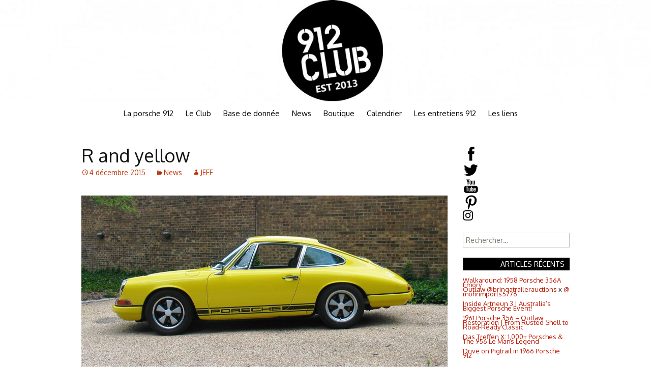

--- FILE ---
content_type: text/html; charset=UTF-8
request_url: http://912club.fr/r-and-yellow/
body_size: 20827
content:
<!DOCTYPE html>
<!--[if IE 7]>
<html class="ie ie7" lang="fr-FR">
<![endif]-->
<!--[if IE 8]>
<html class="ie ie8" lang="fr-FR">
<![endif]-->
<!--[if !(IE 7) & !(IE 8)]><!-->
<html lang="fr-FR">
<!--<![endif]-->
<head>
	<meta charset="UTF-8">
	<meta name="viewport" content="width=device-width">
	<title>R and yellow | 912club.fr</title>
	<link rel="profile" href="http://gmpg.org/xfn/11">
	<link href='http://fonts.googleapis.com/css?family=Oxygen:400,300,700' rel='stylesheet' type='text/css'>
	<link rel="pingback" href="http://912club.fr/xmlrpc.php">
	<!--[if lt IE 9]>
	<script src="http://912club.fr/wp-content/themes/twentythirteen/js/html5.js"></script>
	<![endif]-->
	<meta name='robots' content='max-image-preview:large' />
<link rel='dns-prefetch' href='//stats.wp.com' />
<link rel='dns-prefetch' href='//fonts.googleapis.com' />
<link href='https://fonts.gstatic.com' crossorigin rel='preconnect' />
<link rel="alternate" type="application/rss+xml" title="912club.fr &raquo; Flux" href="http://912club.fr/feed/" />
<link rel="alternate" type="application/rss+xml" title="912club.fr &raquo; Flux des commentaires" href="http://912club.fr/comments/feed/" />
<link rel="alternate" type="text/calendar" title="912club.fr &raquo; Flux iCal" href="http://912club.fr/events/?ical=1" />
<link rel="alternate" type="application/rss+xml" title="912club.fr &raquo; R and yellow Flux des commentaires" href="http://912club.fr/r-and-yellow/feed/" />
<script>
window._wpemojiSettings = {"baseUrl":"https:\/\/s.w.org\/images\/core\/emoji\/14.0.0\/72x72\/","ext":".png","svgUrl":"https:\/\/s.w.org\/images\/core\/emoji\/14.0.0\/svg\/","svgExt":".svg","source":{"concatemoji":"http:\/\/912club.fr\/wp-includes\/js\/wp-emoji-release.min.js?ver=6.1.9"}};
/*! This file is auto-generated */
!function(e,a,t){var n,r,o,i=a.createElement("canvas"),p=i.getContext&&i.getContext("2d");function s(e,t){var a=String.fromCharCode,e=(p.clearRect(0,0,i.width,i.height),p.fillText(a.apply(this,e),0,0),i.toDataURL());return p.clearRect(0,0,i.width,i.height),p.fillText(a.apply(this,t),0,0),e===i.toDataURL()}function c(e){var t=a.createElement("script");t.src=e,t.defer=t.type="text/javascript",a.getElementsByTagName("head")[0].appendChild(t)}for(o=Array("flag","emoji"),t.supports={everything:!0,everythingExceptFlag:!0},r=0;r<o.length;r++)t.supports[o[r]]=function(e){if(p&&p.fillText)switch(p.textBaseline="top",p.font="600 32px Arial",e){case"flag":return s([127987,65039,8205,9895,65039],[127987,65039,8203,9895,65039])?!1:!s([55356,56826,55356,56819],[55356,56826,8203,55356,56819])&&!s([55356,57332,56128,56423,56128,56418,56128,56421,56128,56430,56128,56423,56128,56447],[55356,57332,8203,56128,56423,8203,56128,56418,8203,56128,56421,8203,56128,56430,8203,56128,56423,8203,56128,56447]);case"emoji":return!s([129777,127995,8205,129778,127999],[129777,127995,8203,129778,127999])}return!1}(o[r]),t.supports.everything=t.supports.everything&&t.supports[o[r]],"flag"!==o[r]&&(t.supports.everythingExceptFlag=t.supports.everythingExceptFlag&&t.supports[o[r]]);t.supports.everythingExceptFlag=t.supports.everythingExceptFlag&&!t.supports.flag,t.DOMReady=!1,t.readyCallback=function(){t.DOMReady=!0},t.supports.everything||(n=function(){t.readyCallback()},a.addEventListener?(a.addEventListener("DOMContentLoaded",n,!1),e.addEventListener("load",n,!1)):(e.attachEvent("onload",n),a.attachEvent("onreadystatechange",function(){"complete"===a.readyState&&t.readyCallback()})),(e=t.source||{}).concatemoji?c(e.concatemoji):e.wpemoji&&e.twemoji&&(c(e.twemoji),c(e.wpemoji)))}(window,document,window._wpemojiSettings);
</script>
<style>
img.wp-smiley,
img.emoji {
	display: inline !important;
	border: none !important;
	box-shadow: none !important;
	height: 1em !important;
	width: 1em !important;
	margin: 0 0.07em !important;
	vertical-align: -0.1em !important;
	background: none !important;
	padding: 0 !important;
}
</style>
	<link rel='stylesheet' id='formidable-css' href='http://912club.fr/wp-content/plugins/formidable/css/formidableforms1.css?ver=115558' media='all' />
<link rel='stylesheet' id='wp-block-library-css' href='http://912club.fr/wp-includes/css/dist/block-library/style.min.css?ver=6.1.9' media='all' />
<style id='wp-block-library-theme-inline-css'>
.wp-block-audio figcaption{color:#555;font-size:13px;text-align:center}.is-dark-theme .wp-block-audio figcaption{color:hsla(0,0%,100%,.65)}.wp-block-audio{margin:0 0 1em}.wp-block-code{border:1px solid #ccc;border-radius:4px;font-family:Menlo,Consolas,monaco,monospace;padding:.8em 1em}.wp-block-embed figcaption{color:#555;font-size:13px;text-align:center}.is-dark-theme .wp-block-embed figcaption{color:hsla(0,0%,100%,.65)}.wp-block-embed{margin:0 0 1em}.blocks-gallery-caption{color:#555;font-size:13px;text-align:center}.is-dark-theme .blocks-gallery-caption{color:hsla(0,0%,100%,.65)}.wp-block-image figcaption{color:#555;font-size:13px;text-align:center}.is-dark-theme .wp-block-image figcaption{color:hsla(0,0%,100%,.65)}.wp-block-image{margin:0 0 1em}.wp-block-pullquote{border-top:4px solid;border-bottom:4px solid;margin-bottom:1.75em;color:currentColor}.wp-block-pullquote__citation,.wp-block-pullquote cite,.wp-block-pullquote footer{color:currentColor;text-transform:uppercase;font-size:.8125em;font-style:normal}.wp-block-quote{border-left:.25em solid;margin:0 0 1.75em;padding-left:1em}.wp-block-quote cite,.wp-block-quote footer{color:currentColor;font-size:.8125em;position:relative;font-style:normal}.wp-block-quote.has-text-align-right{border-left:none;border-right:.25em solid;padding-left:0;padding-right:1em}.wp-block-quote.has-text-align-center{border:none;padding-left:0}.wp-block-quote.is-large,.wp-block-quote.is-style-large,.wp-block-quote.is-style-plain{border:none}.wp-block-search .wp-block-search__label{font-weight:700}.wp-block-search__button{border:1px solid #ccc;padding:.375em .625em}:where(.wp-block-group.has-background){padding:1.25em 2.375em}.wp-block-separator.has-css-opacity{opacity:.4}.wp-block-separator{border:none;border-bottom:2px solid;margin-left:auto;margin-right:auto}.wp-block-separator.has-alpha-channel-opacity{opacity:1}.wp-block-separator:not(.is-style-wide):not(.is-style-dots){width:100px}.wp-block-separator.has-background:not(.is-style-dots){border-bottom:none;height:1px}.wp-block-separator.has-background:not(.is-style-wide):not(.is-style-dots){height:2px}.wp-block-table{margin:"0 0 1em 0"}.wp-block-table thead{border-bottom:3px solid}.wp-block-table tfoot{border-top:3px solid}.wp-block-table td,.wp-block-table th{word-break:normal}.wp-block-table figcaption{color:#555;font-size:13px;text-align:center}.is-dark-theme .wp-block-table figcaption{color:hsla(0,0%,100%,.65)}.wp-block-video figcaption{color:#555;font-size:13px;text-align:center}.is-dark-theme .wp-block-video figcaption{color:hsla(0,0%,100%,.65)}.wp-block-video{margin:0 0 1em}.wp-block-template-part.has-background{padding:1.25em 2.375em;margin-top:0;margin-bottom:0}
</style>
<style id='bp-login-form-style-inline-css'>
.widget_bp_core_login_widget .bp-login-widget-user-avatar{float:left}.widget_bp_core_login_widget .bp-login-widget-user-links{margin-left:70px}#bp-login-widget-form label{display:block;font-weight:600;margin:15px 0 5px;width:auto}#bp-login-widget-form input[type=password],#bp-login-widget-form input[type=text]{background-color:#fafafa;border:1px solid #d6d6d6;border-radius:0;font:inherit;font-size:100%;padding:.5em;width:100%}#bp-login-widget-form .bp-login-widget-register-link,#bp-login-widget-form .login-submit{display:inline;width:-moz-fit-content;width:fit-content}#bp-login-widget-form .bp-login-widget-register-link{margin-left:1em}#bp-login-widget-form .bp-login-widget-register-link a{filter:invert(1)}#bp-login-widget-form .bp-login-widget-pwd-link{font-size:80%}

</style>
<style id='bp-member-style-inline-css'>
[data-type="bp/member"] input.components-placeholder__input{border:1px solid #757575;border-radius:2px;flex:1 1 auto;padding:6px 8px}.bp-block-member{position:relative}.bp-block-member .member-content{display:flex}.bp-block-member .user-nicename{display:block}.bp-block-member .user-nicename a{border:none;color:currentColor;text-decoration:none}.bp-block-member .bp-profile-button{width:100%}.bp-block-member .bp-profile-button a.button{bottom:10px;display:inline-block;margin:18px 0 0;position:absolute;right:0}.bp-block-member.has-cover .item-header-avatar,.bp-block-member.has-cover .member-content,.bp-block-member.has-cover .member-description{z-index:2}.bp-block-member.has-cover .member-content,.bp-block-member.has-cover .member-description{padding-top:75px}.bp-block-member.has-cover .bp-member-cover-image{background-color:#c5c5c5;background-position:top;background-repeat:no-repeat;background-size:cover;border:0;display:block;height:150px;left:0;margin:0;padding:0;position:absolute;top:0;width:100%;z-index:1}.bp-block-member img.avatar{height:auto;width:auto}.bp-block-member.avatar-none .item-header-avatar{display:none}.bp-block-member.avatar-none.has-cover{min-height:200px}.bp-block-member.avatar-full{min-height:150px}.bp-block-member.avatar-full .item-header-avatar{width:180px}.bp-block-member.avatar-thumb .member-content{align-items:center;min-height:50px}.bp-block-member.avatar-thumb .item-header-avatar{width:70px}.bp-block-member.avatar-full.has-cover{min-height:300px}.bp-block-member.avatar-full.has-cover .item-header-avatar{width:200px}.bp-block-member.avatar-full.has-cover img.avatar{background:#fffc;border:2px solid #fff;margin-left:20px}.bp-block-member.avatar-thumb.has-cover .item-header-avatar{padding-top:75px}.entry .entry-content .bp-block-member .user-nicename a{border:none;color:currentColor;text-decoration:none}

</style>
<style id='bp-members-style-inline-css'>
[data-type="bp/members"] .components-placeholder.is-appender{min-height:0}[data-type="bp/members"] .components-placeholder.is-appender .components-placeholder__label:empty{display:none}[data-type="bp/members"] .components-placeholder input.components-placeholder__input{border:1px solid #757575;border-radius:2px;flex:1 1 auto;padding:6px 8px}[data-type="bp/members"].avatar-none .member-description{width:calc(100% - 44px)}[data-type="bp/members"].avatar-full .member-description{width:calc(100% - 224px)}[data-type="bp/members"].avatar-thumb .member-description{width:calc(100% - 114px)}[data-type="bp/members"] .member-content{position:relative}[data-type="bp/members"] .member-content .is-right{position:absolute;right:2px;top:2px}[data-type="bp/members"] .columns-2 .member-content .member-description,[data-type="bp/members"] .columns-3 .member-content .member-description,[data-type="bp/members"] .columns-4 .member-content .member-description{padding-left:44px;width:calc(100% - 44px)}[data-type="bp/members"] .columns-3 .is-right{right:-10px}[data-type="bp/members"] .columns-4 .is-right{right:-50px}.bp-block-members.is-grid{display:flex;flex-wrap:wrap;padding:0}.bp-block-members.is-grid .member-content{margin:0 1.25em 1.25em 0;width:100%}@media(min-width:600px){.bp-block-members.columns-2 .member-content{width:calc(50% - .625em)}.bp-block-members.columns-2 .member-content:nth-child(2n){margin-right:0}.bp-block-members.columns-3 .member-content{width:calc(33.33333% - .83333em)}.bp-block-members.columns-3 .member-content:nth-child(3n){margin-right:0}.bp-block-members.columns-4 .member-content{width:calc(25% - .9375em)}.bp-block-members.columns-4 .member-content:nth-child(4n){margin-right:0}}.bp-block-members .member-content{display:flex;flex-direction:column;padding-bottom:1em;text-align:center}.bp-block-members .member-content .item-header-avatar,.bp-block-members .member-content .member-description{width:100%}.bp-block-members .member-content .item-header-avatar{margin:0 auto}.bp-block-members .member-content .item-header-avatar img.avatar{display:inline-block}@media(min-width:600px){.bp-block-members .member-content{flex-direction:row;text-align:left}.bp-block-members .member-content .item-header-avatar,.bp-block-members .member-content .member-description{width:auto}.bp-block-members .member-content .item-header-avatar{margin:0}}.bp-block-members .member-content .user-nicename{display:block}.bp-block-members .member-content .user-nicename a{border:none;color:currentColor;text-decoration:none}.bp-block-members .member-content time{color:#767676;display:block;font-size:80%}.bp-block-members.avatar-none .item-header-avatar{display:none}.bp-block-members.avatar-full{min-height:190px}.bp-block-members.avatar-full .item-header-avatar{width:180px}.bp-block-members.avatar-thumb .member-content{min-height:80px}.bp-block-members.avatar-thumb .item-header-avatar{width:70px}.bp-block-members.columns-2 .member-content,.bp-block-members.columns-3 .member-content,.bp-block-members.columns-4 .member-content{display:block;text-align:center}.bp-block-members.columns-2 .member-content .item-header-avatar,.bp-block-members.columns-3 .member-content .item-header-avatar,.bp-block-members.columns-4 .member-content .item-header-avatar{margin:0 auto}.bp-block-members img.avatar{height:auto;max-width:-moz-fit-content;max-width:fit-content;width:auto}.bp-block-members .member-content.has-activity{align-items:center}.bp-block-members .member-content.has-activity .item-header-avatar{padding-right:1em}.bp-block-members .member-content.has-activity .wp-block-quote{margin-bottom:0;text-align:left}.bp-block-members .member-content.has-activity .wp-block-quote cite a,.entry .entry-content .bp-block-members .user-nicename a{border:none;color:currentColor;text-decoration:none}

</style>
<style id='bp-dynamic-members-style-inline-css'>
.bp-dynamic-block-container .item-options{font-size:.5em;margin:0 0 1em;padding:1em 0}.bp-dynamic-block-container .item-options a.selected{font-weight:600}.bp-dynamic-block-container ul.item-list{list-style:none;margin:1em 0;padding-left:0}.bp-dynamic-block-container ul.item-list li{margin-bottom:1em}.bp-dynamic-block-container ul.item-list li:after,.bp-dynamic-block-container ul.item-list li:before{content:" ";display:table}.bp-dynamic-block-container ul.item-list li:after{clear:both}.bp-dynamic-block-container ul.item-list li .item-avatar{float:left;width:60px}.bp-dynamic-block-container ul.item-list li .item{margin-left:70px}

</style>
<style id='bp-online-members-style-inline-css'>
.widget_bp_core_whos_online_widget .avatar-block,[data-type="bp/online-members"] .avatar-block{display:flex;flex-flow:row wrap}.widget_bp_core_whos_online_widget .avatar-block img,[data-type="bp/online-members"] .avatar-block img{margin:.5em}

</style>
<style id='bp-active-members-style-inline-css'>
.widget_bp_core_recently_active_widget .avatar-block,[data-type="bp/active-members"] .avatar-block{display:flex;flex-flow:row wrap}.widget_bp_core_recently_active_widget .avatar-block img,[data-type="bp/active-members"] .avatar-block img{margin:.5em}

</style>
<style id='bp-latest-activities-style-inline-css'>
.bp-latest-activities .components-flex.components-select-control select[multiple]{height:auto;padding:0 8px}.bp-latest-activities .components-flex.components-select-control select[multiple]+.components-input-control__suffix svg{display:none}.bp-latest-activities-block a,.entry .entry-content .bp-latest-activities-block a{border:none;text-decoration:none}.bp-latest-activities-block .activity-list.item-list blockquote{border:none;padding:0}.bp-latest-activities-block .activity-list.item-list blockquote .activity-item:not(.mini){box-shadow:1px 0 4px #00000026;padding:0 1em;position:relative}.bp-latest-activities-block .activity-list.item-list blockquote .activity-item:not(.mini):after,.bp-latest-activities-block .activity-list.item-list blockquote .activity-item:not(.mini):before{border-color:#0000;border-style:solid;content:"";display:block;height:0;left:15px;position:absolute;width:0}.bp-latest-activities-block .activity-list.item-list blockquote .activity-item:not(.mini):before{border-top-color:#00000026;border-width:9px;bottom:-18px;left:14px}.bp-latest-activities-block .activity-list.item-list blockquote .activity-item:not(.mini):after{border-top-color:#fff;border-width:8px;bottom:-16px}.bp-latest-activities-block .activity-list.item-list blockquote .activity-item.mini .avatar{display:inline-block;height:20px;margin-right:2px;vertical-align:middle;width:20px}.bp-latest-activities-block .activity-list.item-list footer{align-items:center;display:flex}.bp-latest-activities-block .activity-list.item-list footer img.avatar{border:none;display:inline-block;margin-right:.5em}.bp-latest-activities-block .activity-list.item-list footer .activity-time-since{font-size:90%}.bp-latest-activities-block .widget-error{border-left:4px solid #0b80a4;box-shadow:1px 0 4px #00000026}.bp-latest-activities-block .widget-error p{padding:0 1em}

</style>
<style id='bp-recent-posts-style-inline-css'>
.bp-recent-posts-block-container a{box-shadow:none;text-decoration:none}.bp-recent-posts-block-container ul.item-list{list-style:none;margin:10px 0}.bp-recent-posts-block-container ul.activity-list{padding:0}.bp-recent-posts-block-container ul.activity-list blockquote{margin:0 0 1.5em;overflow:visible;padding:0 0 .75em .75em}.bp-recent-posts-block-container ul.activity-list img{margin-bottom:.5em}.bp-recent-posts-block-container ul.activity-list li{border-bottom:1px solid #ccc;margin-bottom:1em}.bp-recent-posts-block-container ul.activity-list li .activity-header p{margin-bottom:.5em}.bp-recent-posts-block-container ul.activity-list li .activity-header p .time-since{color:#767676;font-size:80%;text-decoration:none}.bp-recent-posts-block-container ul.activity-list li:last-child{border-bottom:0}

</style>
<link rel='stylesheet' id='wc-blocks-vendors-style-css' href='http://912club.fr/wp-content/plugins/woocommerce/packages/woocommerce-blocks/build/wc-blocks-vendors-style.css?ver=10.4.6' media='all' />
<link rel='stylesheet' id='wc-blocks-style-css' href='http://912club.fr/wp-content/plugins/woocommerce/packages/woocommerce-blocks/build/wc-blocks-style.css?ver=10.4.6' media='all' />
<link rel='stylesheet' id='classic-theme-styles-css' href='http://912club.fr/wp-includes/css/classic-themes.min.css?ver=1' media='all' />
<style id='global-styles-inline-css'>
body{--wp--preset--color--black: #000000;--wp--preset--color--cyan-bluish-gray: #abb8c3;--wp--preset--color--white: #fff;--wp--preset--color--pale-pink: #f78da7;--wp--preset--color--vivid-red: #cf2e2e;--wp--preset--color--luminous-vivid-orange: #ff6900;--wp--preset--color--luminous-vivid-amber: #fcb900;--wp--preset--color--light-green-cyan: #7bdcb5;--wp--preset--color--vivid-green-cyan: #00d084;--wp--preset--color--pale-cyan-blue: #8ed1fc;--wp--preset--color--vivid-cyan-blue: #0693e3;--wp--preset--color--vivid-purple: #9b51e0;--wp--preset--color--dark-gray: #141412;--wp--preset--color--red: #bc360a;--wp--preset--color--medium-orange: #db572f;--wp--preset--color--light-orange: #ea9629;--wp--preset--color--yellow: #fbca3c;--wp--preset--color--dark-brown: #220e10;--wp--preset--color--medium-brown: #722d19;--wp--preset--color--light-brown: #eadaa6;--wp--preset--color--beige: #e8e5ce;--wp--preset--color--off-white: #f7f5e7;--wp--preset--gradient--vivid-cyan-blue-to-vivid-purple: linear-gradient(135deg,rgba(6,147,227,1) 0%,rgb(155,81,224) 100%);--wp--preset--gradient--light-green-cyan-to-vivid-green-cyan: linear-gradient(135deg,rgb(122,220,180) 0%,rgb(0,208,130) 100%);--wp--preset--gradient--luminous-vivid-amber-to-luminous-vivid-orange: linear-gradient(135deg,rgba(252,185,0,1) 0%,rgba(255,105,0,1) 100%);--wp--preset--gradient--luminous-vivid-orange-to-vivid-red: linear-gradient(135deg,rgba(255,105,0,1) 0%,rgb(207,46,46) 100%);--wp--preset--gradient--very-light-gray-to-cyan-bluish-gray: linear-gradient(135deg,rgb(238,238,238) 0%,rgb(169,184,195) 100%);--wp--preset--gradient--cool-to-warm-spectrum: linear-gradient(135deg,rgb(74,234,220) 0%,rgb(151,120,209) 20%,rgb(207,42,186) 40%,rgb(238,44,130) 60%,rgb(251,105,98) 80%,rgb(254,248,76) 100%);--wp--preset--gradient--blush-light-purple: linear-gradient(135deg,rgb(255,206,236) 0%,rgb(152,150,240) 100%);--wp--preset--gradient--blush-bordeaux: linear-gradient(135deg,rgb(254,205,165) 0%,rgb(254,45,45) 50%,rgb(107,0,62) 100%);--wp--preset--gradient--luminous-dusk: linear-gradient(135deg,rgb(255,203,112) 0%,rgb(199,81,192) 50%,rgb(65,88,208) 100%);--wp--preset--gradient--pale-ocean: linear-gradient(135deg,rgb(255,245,203) 0%,rgb(182,227,212) 50%,rgb(51,167,181) 100%);--wp--preset--gradient--electric-grass: linear-gradient(135deg,rgb(202,248,128) 0%,rgb(113,206,126) 100%);--wp--preset--gradient--midnight: linear-gradient(135deg,rgb(2,3,129) 0%,rgb(40,116,252) 100%);--wp--preset--gradient--autumn-brown: linear-gradient(135deg, rgba(226,45,15,1) 0%, rgba(158,25,13,1) 100%);--wp--preset--gradient--sunset-yellow: linear-gradient(135deg, rgba(233,139,41,1) 0%, rgba(238,179,95,1) 100%);--wp--preset--gradient--light-sky: linear-gradient(135deg,rgba(228,228,228,1.0) 0%,rgba(208,225,252,1.0) 100%);--wp--preset--gradient--dark-sky: linear-gradient(135deg,rgba(0,0,0,1.0) 0%,rgba(56,61,69,1.0) 100%);--wp--preset--duotone--dark-grayscale: url('#wp-duotone-dark-grayscale');--wp--preset--duotone--grayscale: url('#wp-duotone-grayscale');--wp--preset--duotone--purple-yellow: url('#wp-duotone-purple-yellow');--wp--preset--duotone--blue-red: url('#wp-duotone-blue-red');--wp--preset--duotone--midnight: url('#wp-duotone-midnight');--wp--preset--duotone--magenta-yellow: url('#wp-duotone-magenta-yellow');--wp--preset--duotone--purple-green: url('#wp-duotone-purple-green');--wp--preset--duotone--blue-orange: url('#wp-duotone-blue-orange');--wp--preset--font-size--small: 13px;--wp--preset--font-size--medium: 20px;--wp--preset--font-size--large: 36px;--wp--preset--font-size--x-large: 42px;--wp--preset--spacing--20: 0.44rem;--wp--preset--spacing--30: 0.67rem;--wp--preset--spacing--40: 1rem;--wp--preset--spacing--50: 1.5rem;--wp--preset--spacing--60: 2.25rem;--wp--preset--spacing--70: 3.38rem;--wp--preset--spacing--80: 5.06rem;}:where(.is-layout-flex){gap: 0.5em;}body .is-layout-flow > .alignleft{float: left;margin-inline-start: 0;margin-inline-end: 2em;}body .is-layout-flow > .alignright{float: right;margin-inline-start: 2em;margin-inline-end: 0;}body .is-layout-flow > .aligncenter{margin-left: auto !important;margin-right: auto !important;}body .is-layout-constrained > .alignleft{float: left;margin-inline-start: 0;margin-inline-end: 2em;}body .is-layout-constrained > .alignright{float: right;margin-inline-start: 2em;margin-inline-end: 0;}body .is-layout-constrained > .aligncenter{margin-left: auto !important;margin-right: auto !important;}body .is-layout-constrained > :where(:not(.alignleft):not(.alignright):not(.alignfull)){max-width: var(--wp--style--global--content-size);margin-left: auto !important;margin-right: auto !important;}body .is-layout-constrained > .alignwide{max-width: var(--wp--style--global--wide-size);}body .is-layout-flex{display: flex;}body .is-layout-flex{flex-wrap: wrap;align-items: center;}body .is-layout-flex > *{margin: 0;}:where(.wp-block-columns.is-layout-flex){gap: 2em;}.has-black-color{color: var(--wp--preset--color--black) !important;}.has-cyan-bluish-gray-color{color: var(--wp--preset--color--cyan-bluish-gray) !important;}.has-white-color{color: var(--wp--preset--color--white) !important;}.has-pale-pink-color{color: var(--wp--preset--color--pale-pink) !important;}.has-vivid-red-color{color: var(--wp--preset--color--vivid-red) !important;}.has-luminous-vivid-orange-color{color: var(--wp--preset--color--luminous-vivid-orange) !important;}.has-luminous-vivid-amber-color{color: var(--wp--preset--color--luminous-vivid-amber) !important;}.has-light-green-cyan-color{color: var(--wp--preset--color--light-green-cyan) !important;}.has-vivid-green-cyan-color{color: var(--wp--preset--color--vivid-green-cyan) !important;}.has-pale-cyan-blue-color{color: var(--wp--preset--color--pale-cyan-blue) !important;}.has-vivid-cyan-blue-color{color: var(--wp--preset--color--vivid-cyan-blue) !important;}.has-vivid-purple-color{color: var(--wp--preset--color--vivid-purple) !important;}.has-black-background-color{background-color: var(--wp--preset--color--black) !important;}.has-cyan-bluish-gray-background-color{background-color: var(--wp--preset--color--cyan-bluish-gray) !important;}.has-white-background-color{background-color: var(--wp--preset--color--white) !important;}.has-pale-pink-background-color{background-color: var(--wp--preset--color--pale-pink) !important;}.has-vivid-red-background-color{background-color: var(--wp--preset--color--vivid-red) !important;}.has-luminous-vivid-orange-background-color{background-color: var(--wp--preset--color--luminous-vivid-orange) !important;}.has-luminous-vivid-amber-background-color{background-color: var(--wp--preset--color--luminous-vivid-amber) !important;}.has-light-green-cyan-background-color{background-color: var(--wp--preset--color--light-green-cyan) !important;}.has-vivid-green-cyan-background-color{background-color: var(--wp--preset--color--vivid-green-cyan) !important;}.has-pale-cyan-blue-background-color{background-color: var(--wp--preset--color--pale-cyan-blue) !important;}.has-vivid-cyan-blue-background-color{background-color: var(--wp--preset--color--vivid-cyan-blue) !important;}.has-vivid-purple-background-color{background-color: var(--wp--preset--color--vivid-purple) !important;}.has-black-border-color{border-color: var(--wp--preset--color--black) !important;}.has-cyan-bluish-gray-border-color{border-color: var(--wp--preset--color--cyan-bluish-gray) !important;}.has-white-border-color{border-color: var(--wp--preset--color--white) !important;}.has-pale-pink-border-color{border-color: var(--wp--preset--color--pale-pink) !important;}.has-vivid-red-border-color{border-color: var(--wp--preset--color--vivid-red) !important;}.has-luminous-vivid-orange-border-color{border-color: var(--wp--preset--color--luminous-vivid-orange) !important;}.has-luminous-vivid-amber-border-color{border-color: var(--wp--preset--color--luminous-vivid-amber) !important;}.has-light-green-cyan-border-color{border-color: var(--wp--preset--color--light-green-cyan) !important;}.has-vivid-green-cyan-border-color{border-color: var(--wp--preset--color--vivid-green-cyan) !important;}.has-pale-cyan-blue-border-color{border-color: var(--wp--preset--color--pale-cyan-blue) !important;}.has-vivid-cyan-blue-border-color{border-color: var(--wp--preset--color--vivid-cyan-blue) !important;}.has-vivid-purple-border-color{border-color: var(--wp--preset--color--vivid-purple) !important;}.has-vivid-cyan-blue-to-vivid-purple-gradient-background{background: var(--wp--preset--gradient--vivid-cyan-blue-to-vivid-purple) !important;}.has-light-green-cyan-to-vivid-green-cyan-gradient-background{background: var(--wp--preset--gradient--light-green-cyan-to-vivid-green-cyan) !important;}.has-luminous-vivid-amber-to-luminous-vivid-orange-gradient-background{background: var(--wp--preset--gradient--luminous-vivid-amber-to-luminous-vivid-orange) !important;}.has-luminous-vivid-orange-to-vivid-red-gradient-background{background: var(--wp--preset--gradient--luminous-vivid-orange-to-vivid-red) !important;}.has-very-light-gray-to-cyan-bluish-gray-gradient-background{background: var(--wp--preset--gradient--very-light-gray-to-cyan-bluish-gray) !important;}.has-cool-to-warm-spectrum-gradient-background{background: var(--wp--preset--gradient--cool-to-warm-spectrum) !important;}.has-blush-light-purple-gradient-background{background: var(--wp--preset--gradient--blush-light-purple) !important;}.has-blush-bordeaux-gradient-background{background: var(--wp--preset--gradient--blush-bordeaux) !important;}.has-luminous-dusk-gradient-background{background: var(--wp--preset--gradient--luminous-dusk) !important;}.has-pale-ocean-gradient-background{background: var(--wp--preset--gradient--pale-ocean) !important;}.has-electric-grass-gradient-background{background: var(--wp--preset--gradient--electric-grass) !important;}.has-midnight-gradient-background{background: var(--wp--preset--gradient--midnight) !important;}.has-small-font-size{font-size: var(--wp--preset--font-size--small) !important;}.has-medium-font-size{font-size: var(--wp--preset--font-size--medium) !important;}.has-large-font-size{font-size: var(--wp--preset--font-size--large) !important;}.has-x-large-font-size{font-size: var(--wp--preset--font-size--x-large) !important;}
.wp-block-navigation a:where(:not(.wp-element-button)){color: inherit;}
:where(.wp-block-columns.is-layout-flex){gap: 2em;}
.wp-block-pullquote{font-size: 1.5em;line-height: 1.6;}
</style>
<link rel='stylesheet' id='rs-plugin-settings-css' href='http://912club.fr/wp-content/plugins/revslider/public/assets/css/settings.css?ver=5.4.8' media='all' />
<style id='rs-plugin-settings-inline-css'>
#rs-demo-id {}
</style>
<link rel='stylesheet' id='woocommerce-layout-css' href='http://912club.fr/wp-content/plugins/woocommerce/assets/css/woocommerce-layout.css?ver=7.9.0' media='all' />
<link rel='stylesheet' id='woocommerce-smallscreen-css' href='http://912club.fr/wp-content/plugins/woocommerce/assets/css/woocommerce-smallscreen.css?ver=7.9.0' media='only screen and (max-width: 768px)' />
<link rel='stylesheet' id='woocommerce-general-css' href='http://912club.fr/wp-content/plugins/woocommerce/assets/css/woocommerce.css?ver=7.9.0' media='all' />
<style id='woocommerce-inline-inline-css'>
.woocommerce form .form-row .required { visibility: visible; }
</style>
<link rel='stylesheet' id='twentythirteen-fonts-css' href='https://fonts.googleapis.com/css?family=Source+Sans+Pro%3A300%2C400%2C700%2C300italic%2C400italic%2C700italic%7CBitter%3A400%2C700&#038;subset=latin%2Clatin-ext&#038;display=fallback' media='all' />
<link rel='stylesheet' id='genericons-css' href='http://912club.fr/wp-content/themes/twentythirteen/genericons/genericons.css?ver=3.0.3' media='all' />
<link rel='stylesheet' id='twentythirteen-style-css' href='http://912club.fr/wp-content/themes/912club_main/style.css?ver=20221101' media='all' />
<link rel='stylesheet' id='twentythirteen-block-style-css' href='http://912club.fr/wp-content/themes/twentythirteen/css/blocks.css?ver=20210622' media='all' />
<!--[if lt IE 9]>
<link rel='stylesheet' id='twentythirteen-ie-css' href='http://912club.fr/wp-content/themes/twentythirteen/css/ie.css?ver=20150214' media='all' />
<![endif]-->
<link rel='stylesheet' id='fancybox-css' href='http://912club.fr/wp-content/plugins/easy-fancybox/fancybox/1.5.4/jquery.fancybox.css?ver=1769103699' media='screen' />
<style id='fancybox-inline-css'>
#fancybox-outer{background:#ffffff}#fancybox-content{background:#ffffff;border-color:#ffffff;color:#000000;}#fancybox-title,#fancybox-title-float-main{color:#fff}
</style>
<script src='http://912club.fr/wp-includes/js/dist/vendor/regenerator-runtime.min.js?ver=0.13.9' id='regenerator-runtime-js'></script>
<script src='http://912club.fr/wp-includes/js/dist/vendor/wp-polyfill.min.js?ver=3.15.0' id='wp-polyfill-js'></script>
<script src='http://912club.fr/wp-includes/js/dist/hooks.min.js?ver=4169d3cf8e8d95a3d6d5' id='wp-hooks-js'></script>
<script src='https://stats.wp.com/w.js?ver=202604' id='woo-tracks-js'></script>
<script src='http://912club.fr/wp-includes/js/jquery/jquery.min.js?ver=3.6.1' id='jquery-core-js'></script>
<script src='http://912club.fr/wp-includes/js/jquery/jquery-migrate.min.js?ver=3.3.2' id='jquery-migrate-js'></script>
<script src='http://912club.fr/wp-content/plugins/revslider/public/assets/js/jquery.themepunch.tools.min.js?ver=5.4.8' id='tp-tools-js'></script>
<script src='http://912club.fr/wp-content/plugins/revslider/public/assets/js/jquery.themepunch.revolution.min.js?ver=5.4.8' id='revmin-js'></script>
<script src='http://912club.fr/wp-content/plugins/woocommerce/assets/js/jquery-blockui/jquery.blockUI.min.js?ver=2.7.0-wc.7.9.0' id='jquery-blockui-js'></script>
<script id='wc-add-to-cart-js-extra'>
var wc_add_to_cart_params = {"ajax_url":"\/wp-admin\/admin-ajax.php","wc_ajax_url":"\/?wc-ajax=%%endpoint%%","i18n_view_cart":"Voir le panier","cart_url":"http:\/\/912club.fr\/panier\/","is_cart":"","cart_redirect_after_add":"no"};
</script>
<script src='http://912club.fr/wp-content/plugins/woocommerce/assets/js/frontend/add-to-cart.min.js?ver=7.9.0' id='wc-add-to-cart-js'></script>
<script src='http://912club.fr/wp-content/plugins/js_composer/assets/js/vendors/woocommerce-add-to-cart.js?ver=6.10.0' id='vc_woocommerce-add-to-cart-js-js'></script>
<link rel="https://api.w.org/" href="http://912club.fr/wp-json/" /><link rel="alternate" type="application/json" href="http://912club.fr/wp-json/wp/v2/posts/7772" /><link rel="EditURI" type="application/rsd+xml" title="RSD" href="http://912club.fr/xmlrpc.php?rsd" />
<link rel="wlwmanifest" type="application/wlwmanifest+xml" href="http://912club.fr/wp-includes/wlwmanifest.xml" />
<meta name="generator" content="WordPress 6.1.9" />
<meta name="generator" content="WooCommerce 7.9.0" />
<link rel="canonical" href="http://912club.fr/r-and-yellow/" />
<link rel='shortlink' href='http://912club.fr/?p=7772' />
<link rel="alternate" type="application/json+oembed" href="http://912club.fr/wp-json/oembed/1.0/embed?url=http%3A%2F%2F912club.fr%2Fr-and-yellow%2F" />
<link rel="alternate" type="text/xml+oembed" href="http://912club.fr/wp-json/oembed/1.0/embed?url=http%3A%2F%2F912club.fr%2Fr-and-yellow%2F&#038;format=xml" />

	<script type="text/javascript">var ajaxurl = 'http://912club.fr/wp-admin/admin-ajax.php';</script>

<script type="text/javascript">document.documentElement.className += " js";</script>
<meta name="tec-api-version" content="v1"><meta name="tec-api-origin" content="http://912club.fr"><link rel="alternate" href="http://912club.fr/wp-json/tribe/events/v1/" />	<noscript><style>.woocommerce-product-gallery{ opacity: 1 !important; }</style></noscript>
	<meta name="generator" content="Powered by WPBakery Page Builder - drag and drop page builder for WordPress."/>
	<style type="text/css" id="twentythirteen-header-css">
		.site-header {
		background: url(http://912club.fr/wp-content/uploads/2022/01/cropped-cropped-cropped-912club_titleBG-e1427460088864-ph3.jpg) no-repeat scroll top;
		background-size: 1600px auto;
	}
	@media (max-width: 767px) {
		.site-header {
			background-size: 768px auto;
		}
	}
	@media (max-width: 359px) {
		.site-header {
			background-size: 360px auto;
		}
	}
			.site-title,
	.site-description {
		position: absolute;
		clip: rect(1px 1px 1px 1px); /* IE7 */
		clip: rect(1px, 1px, 1px, 1px);
	}
			</style>
	<meta name="generator" content="Powered by Slider Revolution 5.4.8 - responsive, Mobile-Friendly Slider Plugin for WordPress with comfortable drag and drop interface." />
<link rel="icon" href="http://912club.fr/wp-content/uploads/2021/01/cropped-17238413_1400805573317689_475828848_n1222-bb222-2-32x32.jpg" sizes="32x32" />
<link rel="icon" href="http://912club.fr/wp-content/uploads/2021/01/cropped-17238413_1400805573317689_475828848_n1222-bb222-2-192x192.jpg" sizes="192x192" />
<link rel="apple-touch-icon" href="http://912club.fr/wp-content/uploads/2021/01/cropped-17238413_1400805573317689_475828848_n1222-bb222-2-180x180.jpg" />
<meta name="msapplication-TileImage" content="http://912club.fr/wp-content/uploads/2021/01/cropped-17238413_1400805573317689_475828848_n1222-bb222-2-270x270.jpg" />
<script type="text/javascript">function setREVStartSize(e){									
						try{ e.c=jQuery(e.c);var i=jQuery(window).width(),t=9999,r=0,n=0,l=0,f=0,s=0,h=0;
							if(e.responsiveLevels&&(jQuery.each(e.responsiveLevels,function(e,f){f>i&&(t=r=f,l=e),i>f&&f>r&&(r=f,n=e)}),t>r&&(l=n)),f=e.gridheight[l]||e.gridheight[0]||e.gridheight,s=e.gridwidth[l]||e.gridwidth[0]||e.gridwidth,h=i/s,h=h>1?1:h,f=Math.round(h*f),"fullscreen"==e.sliderLayout){var u=(e.c.width(),jQuery(window).height());if(void 0!=e.fullScreenOffsetContainer){var c=e.fullScreenOffsetContainer.split(",");if (c) jQuery.each(c,function(e,i){u=jQuery(i).length>0?u-jQuery(i).outerHeight(!0):u}),e.fullScreenOffset.split("%").length>1&&void 0!=e.fullScreenOffset&&e.fullScreenOffset.length>0?u-=jQuery(window).height()*parseInt(e.fullScreenOffset,0)/100:void 0!=e.fullScreenOffset&&e.fullScreenOffset.length>0&&(u-=parseInt(e.fullScreenOffset,0))}f=u}else void 0!=e.minHeight&&f<e.minHeight&&(f=e.minHeight);e.c.closest(".rev_slider_wrapper").css({height:f})					
						}catch(d){console.log("Failure at Presize of Slider:"+d)}						
					};</script>
		<style id="wp-custom-css">
			/*
Bienvenue dans l’éditeur CSS de l’extension Design !

CSS (Cascading Style Sheets) est un langage qui fournit des informations à
votre navigateur concernant le style de la page web que vous visitez. Vous
pouvez maintenant supprimer ces commentaires et commencer à ajouter votre
propre code CSS.

Par défaut, cette feuille de style sera chargée après la feuille de
style de votre thème, ce qui veut dire que les nouvelles règles que vous
ajouterez ici pourront remplacer celles créées par le thème.

Vous pouvez donc ajouter ici les changements que vous souhaitez apporter à
votre thème, sans avoir à copier la feuille de style existante de
celui-ci, ou avoir à recréer toutes les règles de style de votre thème.
*/
.navbar {
	background-color: #FFF;
}

html, button, input, select, textarea {
	font-family: "Oxygen", Helvetica, sans-serif;
}

h1, h2, h3, h4, h5, h6 {
	clear: both;
	font-family: oxygen;
	line-height: 1;
}

h1 {
	font-size: 36px;
	margin: 33px 0;
}

#tertiary h4 {
	margin: 12px 0;
}

a {
	color: #ac0404;
	text-decoration: none;
}

a:active, a:hover {
	color: #ac0404;
	outline: 0 none;
}

.hentry {
	padding: 12px 0;
}

.entry-title a:hover {
	color: #ac0404;
}

.custom-bubble-links-section {
	display: none;
}

.google-map-placeholder .bubble-content a {
	float: left;
	width: 100%;
}

.igsv-table {
	font-size: 12px;
}

.igsv-table input.ss-q-short, textarea.ss-q-long {
	width: 100%;
}

.igsv-table td {
	padding: 5px 10px;
}

.igsv-table th {
	padding: 10px;
}

.igsv-table .row-1 {
	background-color: #ddd;
}

.extralarge .entry-content, .extralarge .entry-header, .extralarge .entry-meta {
	max-width: 100% !important;
	min-width: 1200px !important;
}

.extralarge .igsv-table {
	font-size: 10px;
}

#content table {
	font-size: 12px;
}

.site-content {
	background-image: url("http://912club.fr/wp-content/uploads/2013/10/barre_content.jpg");
	background-position: center top;
	background-repeat: no-repeat;
	padding-top: 30px;
}

#content article {
	min-height: 1500px;
}

img.wp-image-4467 {
	margin-bottom: 3px !important;
}

.home article, .category article, .extralarge article, .page-template-pleine_page-php article {
	min-height: 0 !important;
}

img.aligncenter {
	margin: 5px auto !important;
}

.single-tribe_events .tribe-events-event-image {
	text-align: center !important;
}

.accueil .site-content {
	background: none repeat scroll 0 0 rgba(0,0,0,0);
	padding-top: 0;
}

#content table {
	display: table-row-group;
}

#content table td {
	padding: 5px;
}

#content img {
	margin-bottom: 10px;
	margin-right: 0;
}

.su-tabs-vertical .su-tabs-panes {
	width: 85%;
}

.su-tabs-vertical .su-tabs-nav {
	width: 15%;
}

#content .tags-links {
	display: none;
}

.site-header .home-link {
	display: block;
	margin: 0 auto;
	max-height: 200px;
	max-width: 960px;
	padding: 5px 0 0;
	text-align: center;
	text-decoration: none;
	width: 100%;
}

.site-title {
	background-image: url("http://912club.fr/wp-content/uploads/2013/10/logo_912club_Neg.png");
	background-repeat: no-repeat;
	color: transparent;
	height: 174px;
	line-height: 1;
	margin: 0 auto;
	padding: 0;
	width: 178px;
}

.site-description {
	color: transparent;
	font: italic 300 10px oxygen, Helvetica, sans-serif;
	margin: 0 auto;
}

div.ss-item {
	margin-bottom: 10px;
}

div.ss-form-entry > input {
	background-color: #eee;
	font-family: "Trebuchet MS", Verdana, Arial, Helvetica, sans-serif;
	width: 70%;
}

div.ss-form-entry > button, input, textarea {
	border: 1px solid #c3c3c3;
}

div.ss-form-entry > input:focus, textarea:focus {
	border: 1px solid #c3c3c3;
}

#navbar .search-form {
	display: none;
}

.navbar {
	background-color: #fff;
	margin: 0 auto;
	max-width: 960px;
	text-align: center;
	width: 100%;
}

ul.nav-menu, div.nav-menu > ul {
	margin: 0;
	padding: 0;
}

.nav-menu li a {
	color: #000;
	padding-left: 0;
}

.sub-menu li a, .sub-menu li a:hover {
	padding: 7px;
}

.nav-menu li:hover > a, .nav-menu li a:hover {
	background-color: inherit;
	color: #000;
}

.nav-menu .sub-menu, .nav-menu .children {
	background-color: inherit;
	background-image: url("http://912club.fr/wp-content/uploads/2013/10/bg_navbar_children.png");
	border: medium none;
	display: none;
	padding: 0;
	position: absolute;
	text-align: left;
	z-index: 99999;
}

ul.nav-menu ul a, .nav-menu ul ul a {
	color: #000;
	font-size: 90%;
}

ul.nav-menu ul a:hover, .nav-menu ul ul a:hover {
	background-color: transparent;
	background-image: url("http://912club.fr/wp-content/uploads/2013/10/bg_navbar_children_over.png");
}

.nav-menu .current_page_item > a, .nav-menu .current_page_ancestor > a, .nav-menu .current-menu-item > a, .nav-menu .current-menu-ancestor > a {
	color: inherit;
	font-style: italic;
	font-weight: 700;
}

.fullwidth .entry-content, .fullwidth .entry-header, .fullwidth .entry-meta {
	padding: 0 !important;
}

#content .archive-title, #content .entry-thumbnail {
	display: none;
}

.sidebar .entry-header, .sidebar .entry-content, .sidebar .entry-summary, .sidebar .entry-meta {
	max-width: 960px;
	padding: 0 240px 0 0;
}

.site-main .sidebar-inner {
	line-height: 9px;
	margin: 0 auto;
	max-width: 960px;
}

.paging-navigation {
	background-color: #fff;
	padding: 20px 0;
}

.paging-navigation a {
	font-size: 15px;
	font-style: normal;
	font-weight: 400;
}

.paging-navigation a:hover .meta-nav {
	background-color: #fff;
	text-decoration: none;
}

.navigation a {
	color: #000;
}

.navigation a:hover {
	color: #ba1600;
	text-decoration: none;
}

.paging-navigation .meta-nav {
	background-color: transparent;
	color: #000;
	display: inline-block;
	font-size: 19px;
}

.site-main .widget-area {
	width: 230px;
}

.widget {
	background-color: transparent;
	font-size: 13px;
	margin: 0 0 20px;
	padding: 0 0 0 20px;
}

.widget a {
	color: #ba1600;
}

.widget a:hover {
	color: #ba1600;
	text-decoration: none;
}

.widget .widget-title {
	background-color: #000;
	color: #fff;
	font: 400 14px Oxygen, Helvetica, sans-serif;
	margin: 0 0 10px;
	padding: 4px 10px 4px 4px;
	text-align: right;
	text-transform: uppercase;
}

button, input[type="submit"], input[type="button"], input[type="reset"] {
	margin: 5px 0;
	padding: 3px 24px 1px;
}

bbp-login-form .bbp-username input, .bbp-login-form .bbp-email input, .bbp-login-form .bbp-password input {
	margin: 5px 0;
	padding: 2px;
}

.bbp-login-form .bbp-login-links a {
	margin-top: 6px;
}

.entry-content a, .comment-content a {
	color: #ba1600;
}

.entry-content a:hover, .comment-content a:hover {
	color: #ba1600;
}

button, input[type="submit"], input[type="button"], input[type="reset"] {
	background: linear-gradient(to bottom,#ba1600 0%,#ba1600 100%) repeat scroll 0 0 transparent;
}

button:hover, button:focus, input[type="submit"]:hover, input[type="button"]:hover, input[type="reset"]:hover, input[type="submit"]:focus, input[type="button"]:focus, input[type="reset"]:focus {
	background: linear-gradient(to bottom,#ba1600 0%,#ba1600 100%) repeat scroll 0 0 transparent;
}

button:active, input[type="submit"]:active, input[type="button"]:active, input[type="reset"]:active {
	background: linear-gradient(to bottom,#ba1600 0%,#ba1600 100%) repeat scroll 0 0 transparent;
}

#bbp-search-form .button {
	margin-bottom: 7px;
	padding-bottom: 4px;
	padding-top: 7px;
}

.site-footer .widget a {
	color: #ba1600;
}

.site-footer .widget {
	color: #000;
}

.site-footer .widget H3 a {
	color: #fff;
}

.site-info {
	color: #000;
	font-size: 10px;
	margin: 0 auto;
	max-width: 960px;
	padding: 18px 0;
	text-align: right;
	width: 100%;
}

.site-info a, .site-info a:hover {
	color: #000;
	text-decoration: none;
}

#footer_blocks {
	display: table;
	margin: 0 auto;
	width: 960px;
}

#footer_blocks ul {
	margin: 0;
	padding: 0;
}

#footer_blocks li {
	display: block;
	float: left;
	margin-right: 11px;
	position: relative;
	width: 292px;
}

#footer_blocks .last {
	float: right;
	margin-right: 0;
}

#footer_blocks .small, .sidebar .site-footer .small .widget {
	width: 170px;
}

.sidebar .site-footer .widget {
	width: 292px;
}

.sidebar .site-footer .widget-area {
	left: 0;
	max-width: 960px;
	position: relative;
}

.site-footer .sidebar-container {
	background-color: #fff;
	line-height: 9px;
}

.sidebar .site-footer .widget {
	margin: 0;
	padding: 0;
	width: 292px;
}

.site-footer {
	background-color: #fff;
}

#twitter-tracker-2 {
	color: #000;
	font-size: 80%;
}

#twitter-tracker-2 .avatar {
	float: left;
}

#twitter-tracker-2 .msg, #twitter-tracker-2 .info {
	display: block;
	margin-left: 56px;
	margin-top: -4px;
}

#twitter-tracker-2 .clearleft {
	display: none;
}

#bp_blogs_recent_posts_widget-2 {
	color: #000;
	font-size: 80%;
}

#bp_blogs_recent_posts_widget-2 .activity-header {
	display: block;
	float: right;
	position: relative;
	top: -4px;
	width: 200px;
}

#bp_blogs_recent_posts_widget-2 .activity-inner {
	float: left;
	max-height: 55px;
	max-width: 80px;
	overflow: hidden;
	position: relative;
}

#bp_blogs_recent_posts_widget-2 p {
	display: block;
	margin: 0;
}

#bp_blogs_recent_posts_widget-2 .thumbnail {
	display: block;
	float: left;
	margin: 0 6px 4px 0;
	max-width: 80px;
}

#bbp_replies_widget-2 li {
	line-height: 11px;
}

.product .entry-summary {
	padding: 0;
}

#shopping_cart-2 .button, .product_list_widget a {
	margin-bottom: 5px !important;
}

.woocommerce div.product form.cart .variations td.label, .woocommerce #content div.product form.cart .variations td.label, .woocommerce-page div.product form.cart .variations td.label, .woocommerce-page #content div.product form.cart .variations td.label {
	min-width: 100px;
}

#tab-description h2 {
	display: none !important;
}

.woocommerce-tabs .tabs {
	display: none;
}

.product .related {
	display: none;
}

#tab-additional_information {
	display: none !important;
}

.woocommerce div.product div.images div.thumbnails a, .woocommerce #content div.product div.images div.thumbnails a, .woocommerce-page div.product div.images div.thumbnails a, .woocommerce-page #content div.product div.images div.thumbnails a {
	margin-bottom: 3.8%;
}

.woocommerce ul.cart_list li dl, .woocommerce ul.product_list_widget li dl, .woocommerce-page ul.cart_list li dl, .woocommerce-page ul.product_list_widget li dl {
	line-height: 1.5em;
}

.woocommerce .cart-collaterals .cart_totals, .woocommerce-page .cart-collaterals .cart_totals {
	width: 75%;
}

.widget_panier {
	left: -109px;
	margin-top: 119px;
	position: inherit;
	top: -43px;
}

.widget_panier .widget_shopping_cart {
	width: 279px !important;
}

#footer_blocks .widget_panier li {
	width: 279px !important;
}

#footer_blocks .first {
	width: 170px;
}

.widget h3 a {
	color: #fff;
}

.widget_rss .rss-date, .widget_rss li > cite {
	display: inline;
}

#rss-2 li {
	line-height: 14px;
}

.gallery-columns-3 {
	width: 604px;
}

.gallery-columns-3 .gallery-item {
	margin: 0 77px 15px 0;
}

.gallery-columns-4 {
	margin: 0 auto;
	width: 604px;
}

.tribe-events-list .tribe-events-event-image {
	float: none;
	margin: 5px auto 10px !important;
	width: 220px !important;
}

/*
	CSS migré depuis Jetpack :
*/

/*
Bienvenue dans l’éditeur CSS de l’extension Design !

CSS (Cascading Style Sheets) est un langage qui fournit des informations à
votre navigateur concernant le style de la page web que vous visitez. Vous
pouvez maintenant supprimer ces commentaires et commencer à ajouter votre
propre code CSS.

Par défaut, cette feuille de style sera chargée après la feuille de
style de votre thème, ce qui veut dire que les nouvelles règles que vous
ajouterez ici pourront remplacer celles créées par le thème.

Vous pouvez donc ajouter ici les changements que vous souhaitez apporter à
votre thème, sans avoir à copier la feuille de style existante de
celui-ci, ou avoir à recréer toutes les règles de style de votre thème.
*/
html, button, input, select, textarea {
	font-family: "Oxygen", Helvetica, sans-serif;
	font-size: 14px;
}

h1, h2, h3, h4, h5, h6 {
	clear: both;
	font-family: oxygen;
	line-height: 1;
}

h1 {
	font-size: 36px;
	margin: 33px 0;
}

#tertiary h4 {
	margin: 12px 0;
}

a {
	color: #ac0404;
	text-decoration: none;
}

a:active, a:hover {
	color: #ac0404;
	outline: 0 none;
}

.site-header {
	background-size: 1400px;
}

.site-header .home-link {
	min-height: 200px;
}

.hentry {
	padding: 12px 0;
}

.fullwidth .entry-content, .fullwidth .entry-header, .fullwidth .entry-meta {
	padding: 0 !important;
}

.accueil .site-content {
	background: none repeat scroll 0 0 rgba(0,0,0,0);
	padding-top: 0;
}

#content article {
	min-height: 1500px;
}

.home article, .category article, .extralarge article, .page-template-pleine_page-php article {
	min-height: 0 !important;
}

.entry-content, .sidebar .entry-header, .sidebar .entry-content, .sidebar .entry-summary, .sidebar .entry-meta {
	max-width: 960px;
	padding: 0 240px 0 0;
}

#content .archive-title, #content .entry-thumbnail {
	display: none;
}

.comment-respond {
	background-color: #fff;
}

.site-content {
	background-image: url("http://912club.fr/wp-content/uploads/2013/10/barre_content.jpg");
	background-position: center top;
	background-repeat: no-repeat;
	padding-top: 30px;
}

.site-main .sidebar-inner {
	line-height: 9px;
}

th {
	border-bottom: 1px solid #ededed;
}

td {
	border: none;
}

/* NAVIGATION */
.navbar {
	background-color: #fff;
	margin: 0 auto;
	max-width: 960px;
	text-align: center;
	width: 100%;
}

#navbar .search-form {
	display: none;
}

.nav-menu li a {
	color: #000;
	padding-left: 0;
}

.nav-menu li:hover > a, .nav-menu li a:hover {
	background-color: inherit;
	color: #000;
}

ul.nav-menu, div.nav-menu > ul {
	margin: 0;
	padding: 0;
}

.sub-menu li a, .sub-menu li a:hover {
	padding: 7px;
}

.nav-menu .sub-menu, .nav-menu .children {
	background-color: inherit;
	background-image: url("http://912club.fr/wp-content/uploads/2013/10/bg_navbar_children.png");
	border: medium none;
	padding: 0;
	position: absolute;
	text-align: left;
	z-index: 99999;
	display: block;
}

ul.nav-menu ul a, .nav-menu ul ul a {
	color: #000;
	font-size: 90%;
}

ul.nav-menu ul a:hover, .nav-menu ul ul a:hover {
	background-color: transparent;
	background-image: url("http://912club.fr/wp-content/uploads/2013/10/bg_navbar_children_over.png");
}

.nav-menu .current_page_item > a, .nav-menu .current_page_ancestor > a, .nav-menu .current-menu-item > a, .nav-menu .current-menu-ancestor > a {
	color: inherit;
	font-style: italic;
	font-weight: 700;
}

.paging-navigation {
	background-color: #fff;
	padding: 20px 0;
}

.paging-navigation a {
	font-size: 15px;
	font-style: normal;
	font-weight: 400;
}

.paging-navigation a:hover .meta-nav {
	background-color: #fff;
	text-decoration: none;
}

.navigation a {
	color: #000;
}

.navigation a:hover {
	color: #ba1600;
	text-decoration: none;
}

.paging-navigation .meta-nav {
	background-color: transparent;
	color: #000;
	display: inline-block;
	font-size: 19px;
}

/* WIDGETS */
.widget {
	background-color: transparent;
	font-size: 13px;
	margin: 0 0 20px;
	padding: 0 0 0 20px;
}

.widget {
	font-size: 13px;
}

.widget h3 a {
	color: #fff;
}

.widget a {
	color: #ba1600;
}

.widget a:hover {
	color: #ba1600;
	text-decoration: none;
}

.widget .widget-title {
	background-color: #000;
	color: #fff;
	font: 400 14px Oxygen, Helvetica, sans-serif;
	margin: 0 0 10px;
	padding: 4px 10px 4px 4px;
	text-align: right;
	text-transform: uppercase;
}

.widget_rss li {
	line-height: 14px;
}

/* FOOTER */
.site-footer {
	background-color: #fff;
}

.site-footer .widget {
	width: inherit;
}

.site-footer .widget a {
	color: #ba1600;
}

.site-footer .widget {
	color: #000;
}

.site-footer .widget H3 a {
	color: #fff;
}

#footer_blocks {
	display: table;
	margin: 0 auto;
	width: 960px;
}

#footer_blocks ul {
	margin: 0;
	padding: 0;
}

#footer_blocks li {
	display: block;
	float: left;
	margin-right: 11px;
	position: relative;
	width: 292px;
}

#footer_blocks .last {
	float: right;
	margin-right: 0;
}

#footer_blocks .first {
	width: 170px;
}

#footer_blocks .small, .sidebar .site-footer .small .widget {
	width: 170px;
}

#footer_blocks .widget_panier li {
	width: 279px !important;
}

.site-info {
	color: #000;
	font-size: 10px;
	margin: 0 auto;
	max-width: 960px;
	padding: 18px 0;
	text-align: right;
	width: 100%;
}

.site-info a, .site-info a:hover {
	color: #000;
	text-decoration: none;
}

/* SIDEBAR */
.site-main .widget-area {
	width: 230px;
}

.sidebar .site-footer .widget {
	width: 292px;
}

.sidebar .site-footer .widget-area {
	left: 0;
	max-width: 960px;
	position: relative;
}

.site-footer .sidebar-container {
	background-color: #fff;
	line-height: 9px;
}

.sidebar .site-footer .widget {
	margin: 0;
	padding: 0;
	width: 292px;
}

#twitter-tracker-3 {
	color: #000;
	font-size: 80%;
}

#twitter-tracker-3 .avatar {
	float: left;
}

#twitter-tracker-3 .msg, #twitter-tracker-2 .info {
	display: block;
	margin-left: 56px;
	margin-top: -4px;
}

#twitter-tracker-3 .clearleft {
	display: none;
}

#bp_blogs_recent_posts_widget-2 {
	color: #000;
	font-size: 80%;
}

#bp_blogs_recent_posts_widget-2 .activity-header {
	display: block;
	float: right;
	position: relative;
	top: -4px;
	width: 200px;
}

#bp_blogs_recent_posts_widget-2 .activity-inner {
	float: left;
	max-height: 55px;
	max-width: 80px;
	overflow: hidden;
	position: relative;
}

#bp_blogs_recent_posts_widget-2 p {
	display: block;
	margin: 0;
}

#bp_blogs_recent_posts_widget-2 .thumbnail {
	display: block;
	float: left;
	margin: 0 6px 4px 0;
	max-width: 80px;
}

#bbp_replies_widget-2 li {
	line-height: 11px;
}

.gm-style H4 {
	display: none;
}

.google-map-placeholder {
	border: medium none !important;
}		</style>
		<noscript><style> .wpb_animate_when_almost_visible { opacity: 1; }</style></noscript></head>

<body class="bp-legacy post-template-default single single-post postid-7772 single-format-standard wp-embed-responsive theme-twentythirteen woocommerce-no-js tribe-no-js sidebar wpb-js-composer js-comp-ver-6.10.0 vc_responsive">
	<div id="page" class="hfeed site">
		<header id="masthead" class="site-header" role="banner">
			<a class="home-link" href="http://912club.fr/" title="912club.fr" rel="home">
				<h1 class="site-title">912club.fr</h1>
				<h2 class="site-description">Le club des Porsche 912 en France</h2>
			</a>

			<div id="navbar" class="navbar">
				<nav id="site-navigation" class="navigation main-navigation" role="navigation">
					<button class="menu-toggle">Menu</button>
					<a class="screen-reader-text skip-link" href="#content" title="Aller au contenu">Aller au contenu</a>
					<div class="menu-nav-principale-container"><ul id="menu-nav-principale" class="nav-menu"><li id="menu-item-5885" class="menu-item menu-item-type-custom menu-item-object-custom menu-item-has-children menu-item-5885"><a href="#">La porsche 912</a>
<ul class="sub-menu">
	<li id="menu-item-5887" class="menu-item menu-item-type-post_type menu-item-object-page menu-item-5887"><a href="http://912club.fr/histoire-du-modele-porsche-912-902/">Histoire</a></li>
	<li id="menu-item-5886" class="menu-item menu-item-type-post_type menu-item-object-page menu-item-has-children menu-item-5886"><a href="http://912club.fr/caracteristiques-912/">Caractéristiques</a>
	<ul class="sub-menu">
		<li id="menu-item-14204" class="menu-item menu-item-type-custom menu-item-object-custom menu-item-14204"><a href="http://912club.fr/swb-vs-lwb/">SWB vs LWB</a></li>
		<li id="menu-item-11073" class="menu-item menu-item-type-custom menu-item-object-custom menu-item-11073"><a href="http://912club.fr/caracteristiques-des-boites-montees-sur-la-912912e/">Boite de vitesse</a></li>
		<li id="menu-item-20839" class="menu-item menu-item-type-custom menu-item-object-custom menu-item-20839"><a href="http://912club.fr/specificites-des-volants/">Spécificité des volants</a></li>
		<li id="menu-item-26221" class="menu-item menu-item-type-custom menu-item-object-custom menu-item-26221"><a href="http://912club.fr/comment-reconnaitre-une-912-par-son-capot-arriere/">Grille de capot</a></li>
		<li id="menu-item-26228" class="menu-item menu-item-type-custom menu-item-object-custom menu-item-26228"><a href="http://912club.fr/comment-identifier-lannee-par-la-grille-de-klaxon/">Grille de klaxon</a></li>
	</ul>
</li>
	<li id="menu-item-5888" class="menu-item menu-item-type-post_type menu-item-object-page menu-item-5888"><a href="http://912club.fr/numeros-par-series-et-constructeurs/">Numéros par Séries</a></li>
	<li id="menu-item-5889" class="menu-item menu-item-type-post_type menu-item-object-page menu-item-5889"><a href="http://912club.fr/teintes-de-peintures/">Teintes de peintures</a></li>
	<li id="menu-item-5890" class="menu-item menu-item-type-post_type menu-item-object-page menu-item-5890"><a href="http://912club.fr/ffve/">FFVE</a></li>
</ul>
</li>
<li id="menu-item-5891" class="menu-item menu-item-type-custom menu-item-object-custom menu-item-has-children menu-item-5891"><a href="#">Le Club</a>
<ul class="sub-menu">
	<li id="menu-item-5899" class="menu-item menu-item-type-post_type menu-item-object-page menu-item-5899"><a href="http://912club.fr/presentation-du-912club/">Présentation du 912Club</a></li>
	<li id="menu-item-10976" class="menu-item menu-item-type-custom menu-item-object-custom menu-item-10976"><a href="http://912club.fr/category/912-club-media/">le Club dans les médias</a></li>
	<li id="menu-item-5900" class="menu-item menu-item-type-custom menu-item-object-custom menu-item-5900"><a href="http://912club.fr/events/">Calendrier</a></li>
	<li id="menu-item-15759" class="menu-item menu-item-type-custom menu-item-object-custom menu-item-15759"><a href="http://912club.fr/contacts/">Contacts</a></li>
</ul>
</li>
<li id="menu-item-6162" class="menu-item menu-item-type-post_type menu-item-object-page menu-item-has-children menu-item-6162"><a href="http://912club.fr/base-de-donnee-des-porsches-912/">Base de donnée</a>
<ul class="sub-menu">
	<li id="menu-item-6164" class="menu-item menu-item-type-post_type menu-item-object-page menu-item-6164"><a href="http://912club.fr/base-de-donnee-des-porsches-912/">Liste des porsches 912 inscrites</a></li>
	<li id="menu-item-6163" class="menu-item menu-item-type-post_type menu-item-object-page menu-item-6163"><a href="http://912club.fr/inscription-a-la-base-de-donnee-des-porsche-912/">Inscription à la base de donnée des Porsche 912</a></li>
</ul>
</li>
<li id="menu-item-5895" class="menu-item menu-item-type-taxonomy menu-item-object-category current-post-ancestor current-menu-parent current-post-parent menu-item-has-children menu-item-5895"><a href="http://912club.fr/category/news/">News</a>
<ul class="sub-menu">
	<li id="menu-item-10978" class="menu-item menu-item-type-custom menu-item-object-custom menu-item-10978"><a href="http://912club.fr/category/administratif/">Administratif</a></li>
	<li id="menu-item-10979" class="menu-item menu-item-type-custom menu-item-object-custom menu-item-10979"><a href="http://912club.fr/category/technique/">technique</a></li>
	<li id="menu-item-10980" class="menu-item menu-item-type-custom menu-item-object-custom menu-item-10980"><a href="http://912club.fr/category/videos/">vidéos</a></li>
	<li id="menu-item-10981" class="menu-item menu-item-type-custom menu-item-object-custom menu-item-10981"><a href="http://912club.fr/category/912-club-media/">912 club media</a></li>
</ul>
</li>
<li id="menu-item-6177" class="menu-item menu-item-type-post_type menu-item-object-page menu-item-has-children menu-item-6177"><a href="http://912club.fr/boutique/">Boutique</a>
<ul class="sub-menu">
	<li id="menu-item-10983" class="menu-item menu-item-type-custom menu-item-object-custom menu-item-10983"><a href="http://912club.fr/categorie-produit/produits-912club/">Produits 912 Club</a></li>
	<li id="menu-item-10982" class="menu-item menu-item-type-custom menu-item-object-custom menu-item-10982"><a href="http://912club.fr/categorie-produit/affiches/">Affiches</a></li>
	<li id="menu-item-16625" class="menu-item menu-item-type-custom menu-item-object-custom menu-item-16625"><a href="http://912club.fr/categorie-produit/impressions-digitales">Impressions digitale</a></li>
	<li id="menu-item-10984" class="menu-item menu-item-type-custom menu-item-object-custom menu-item-10984"><a href="http://912club.fr/categorie-produit/produits-techniques/">Produits Techniques</a></li>
</ul>
</li>
<li id="menu-item-6179" class="menu-item menu-item-type-custom menu-item-object-custom menu-item-6179"><a href="http://912club.fr/events/">Calendrier</a></li>
<li id="menu-item-5894" class="menu-item menu-item-type-taxonomy menu-item-object-category menu-item-has-children menu-item-5894"><a href="http://912club.fr/category/les-entretiens-912/">Les entretiens 912</a>
<ul class="sub-menu">
	<li id="menu-item-5902" class="menu-item menu-item-type-custom menu-item-object-custom menu-item-5902"><a href="http://912club.fr/les-entretiens-912-1/">#1 &#8211; Jean</a></li>
	<li id="menu-item-5903" class="menu-item menu-item-type-custom menu-item-object-custom menu-item-5903"><a href="http://912club.fr/les-entretiens-912-2-valentin/">#2 &#8211; Valentin</a></li>
	<li id="menu-item-5904" class="menu-item menu-item-type-custom menu-item-object-custom menu-item-5904"><a href="http://912club.fr/3-emmanuel/">#3 &#8211; Emmanuel</a></li>
	<li id="menu-item-6239" class="menu-item menu-item-type-custom menu-item-object-custom menu-item-6239"><a href="http://912club.fr/les-entretiens-912-4-alex/">#4 &#8211; Alex</a></li>
	<li id="menu-item-10859" class="menu-item menu-item-type-custom menu-item-object-custom menu-item-10859"><a href="http://912club.fr/les-entretiens-912-5-julien/">#5 &#8211; Julien</a></li>
	<li id="menu-item-10860" class="menu-item menu-item-type-custom menu-item-object-custom menu-item-10860"><a href="http://912club.fr/les-entretiens-912-6-antoine/">#6 &#8211; Antoine</a></li>
	<li id="menu-item-22632" class="menu-item menu-item-type-custom menu-item-object-custom menu-item-22632"><a href="http://912club.fr/les-entretiens-912-7-david/">#7 &#8211; David</a></li>
</ul>
</li>
<li id="menu-item-5898" class="menu-item menu-item-type-post_type menu-item-object-page menu-item-5898"><a href="http://912club.fr/liens912/">Les liens</a></li>
</ul></div>					<form role="search" method="get" class="search-form" action="http://912club.fr/">
				<label>
					<span class="screen-reader-text">Rechercher :</span>
					<input type="search" class="search-field" placeholder="Rechercher…" value="" name="s" />
				</label>
				<input type="submit" class="search-submit" value="Rechercher" />
			</form>				</nav><!-- #site-navigation -->
			</div><!-- #navbar -->
		</header><!-- #masthead -->

		<div id="main" class="site-main">

	<div id="primary" class="content-area">
		<div id="content" class="site-content" role="main">

			
				
<article id="post-7772" class="post-7772 post type-post status-publish format-standard hentry category-news">
	<header class="entry-header">
		
				<h1 class="entry-title">R and yellow</h1>
		
		<div class="entry-meta">
			<span class="date"><a href="http://912club.fr/r-and-yellow/" title="Permalien vers R and yellow" rel="bookmark"><time class="entry-date" datetime="2015-12-04T10:02:07+01:00">4 décembre 2015</time></a></span><span class="categories-links"><a href="http://912club.fr/category/news/" rel="category tag">News</a></span><span class="author vcard"><a class="url fn n" href="http://912club.fr/author/jeff/" title="Afficher tous les articles par JEFF" rel="author">JEFF</a></span>					</div><!-- .entry-meta -->
	</header><!-- .entry-header -->

		<div class="entry-content">
		<p><a href="http://912club.fr/wp-content/uploads/2015/12/IMG_2747.jpg"><img decoding="async" class="alignnone size-full wp-image-7773" src="http://912club.fr/wp-content/uploads/2015/12/IMG_2747.jpg" alt="IMG_2747" width="1024" height="479" srcset="http://912club.fr/wp-content/uploads/2015/12/IMG_2747.jpg 1024w, http://912club.fr/wp-content/uploads/2015/12/IMG_2747-300x140.jpg 300w" sizes="(max-width: 1024px) 100vw, 1024px" /></a> <a href="http://912club.fr/wp-content/uploads/2015/12/IMG_2744.jpg"><img decoding="async" loading="lazy" class="alignnone size-full wp-image-7774" src="http://912club.fr/wp-content/uploads/2015/12/IMG_2744.jpg" alt="IMG_2744" width="1024" height="689" srcset="http://912club.fr/wp-content/uploads/2015/12/IMG_2744.jpg 1024w, http://912club.fr/wp-content/uploads/2015/12/IMG_2744-300x202.jpg 300w" sizes="(max-width: 1024px) 100vw, 1024px" /></a> <a href="http://912club.fr/wp-content/uploads/2015/12/IMG_2743.jpg"><img decoding="async" loading="lazy" class="alignnone size-full wp-image-7775" src="http://912club.fr/wp-content/uploads/2015/12/IMG_2743.jpg" alt="IMG_2743" width="1024" height="569" srcset="http://912club.fr/wp-content/uploads/2015/12/IMG_2743.jpg 1024w, http://912club.fr/wp-content/uploads/2015/12/IMG_2743-300x167.jpg 300w" sizes="(max-width: 1024px) 100vw, 1024px" /></a> <a href="http://912club.fr/wp-content/uploads/2015/12/IMG_2745.jpg"><img decoding="async" loading="lazy" class="alignnone size-full wp-image-7776" src="http://912club.fr/wp-content/uploads/2015/12/IMG_2745.jpg" alt="IMG_2745" width="1024" height="768" srcset="http://912club.fr/wp-content/uploads/2015/12/IMG_2745.jpg 1024w, http://912club.fr/wp-content/uploads/2015/12/IMG_2745-300x225.jpg 300w" sizes="(max-width: 1024px) 100vw, 1024px" /></a> <a href="http://912club.fr/wp-content/uploads/2015/12/IMG_2746.jpg"><img decoding="async" loading="lazy" class="alignnone size-full wp-image-7777" src="http://912club.fr/wp-content/uploads/2015/12/IMG_2746.jpg" alt="IMG_2746" width="1024" height="768" srcset="http://912club.fr/wp-content/uploads/2015/12/IMG_2746.jpg 1024w, http://912club.fr/wp-content/uploads/2015/12/IMG_2746-300x225.jpg 300w" sizes="(max-width: 1024px) 100vw, 1024px" /></a></p>
	</div><!-- .entry-content -->
	
	<footer class="entry-meta">
		
			</footer><!-- .entry-meta -->
</article><!-- #post -->
						<nav class="navigation post-navigation">
		<h1 class="screen-reader-text">Navigation des articles</h1>
		<div class="nav-links">

			<a href="http://912club.fr/historique-des-brochures-sur-les-912/" rel="prev"><span class="meta-nav">&larr;</span> Historique des brochures sur les 912.</a>			<a href="http://912club.fr/heaven/" rel="next">Heaven? <span class="meta-nav">&rarr;</span></a>
		</div><!-- .nav-links -->
	</nav><!-- .navigation -->
						
<div id="comments" class="comments-area">

	
		<div id="respond" class="comment-respond">
		<h3 id="reply-title" class="comment-reply-title">Laisser un commentaire <small><a rel="nofollow" id="cancel-comment-reply-link" href="/r-and-yellow/#respond" style="display:none;">Annuler la réponse</a></small></h3><form action="http://912club.fr/wp-comments-post.php" method="post" id="commentform" class="comment-form" novalidate><p class="comment-notes"><span id="email-notes">Votre adresse e-mail ne sera pas publiée.</span> <span class="required-field-message">Les champs obligatoires sont indiqués avec <span class="required">*</span></span></p><p class="comment-form-comment"><label for="comment">Commentaire <span class="required">*</span></label> <textarea id="comment" name="comment" cols="45" rows="8" maxlength="65525" required></textarea></p><p class="comment-form-author"><label for="author">Nom <span class="required">*</span></label> <input id="author" name="author" type="text" value="" size="30" maxlength="245" autocomplete="name" required /></p>
<p class="comment-form-email"><label for="email">E-mail <span class="required">*</span></label> <input id="email" name="email" type="email" value="" size="30" maxlength="100" aria-describedby="email-notes" autocomplete="email" required /></p>
<p class="comment-form-url"><label for="url">Site web</label> <input id="url" name="url" type="url" value="" size="30" maxlength="200" autocomplete="url" /></p>
<p class="comment-form-cookies-consent"><input id="wp-comment-cookies-consent" name="wp-comment-cookies-consent" type="checkbox" value="yes" /> <label for="wp-comment-cookies-consent">Enregistrer mon nom, mon e-mail et mon site dans le navigateur pour mon prochain commentaire.</label></p>
<p class="form-submit"><input name="submit" type="submit" id="submit" class="submit" value="Laisser un commentaire" /> <input type='hidden' name='comment_post_ID' value='7772' id='comment_post_ID' />
<input type='hidden' name='comment_parent' id='comment_parent' value='0' />
</p><p style="display: none;"><input type="hidden" id="akismet_comment_nonce" name="akismet_comment_nonce" value="831736a444" /></p><p style="display: none !important;" class="akismet-fields-container" data-prefix="ak_"><label>&#916;<textarea name="ak_hp_textarea" cols="45" rows="8" maxlength="100"></textarea></label><input type="hidden" id="ak_js_1" name="ak_js" value="100"/><script>document.getElementById( "ak_js_1" ).setAttribute( "value", ( new Date() ).getTime() );</script></p></form>	</div><!-- #respond -->
	
</div><!-- #comments -->

			
		</div><!-- #content -->
	</div><!-- #primary -->

	<div id="tertiary" class="sidebar-container" role="complementary">
		<div class="sidebar-inner">
			<div class="widget-area">
				<aside id="text-8" class="widget widget_text">			<div class="textwidget"><p style="text-align: left"><a href="https://www.facebook.com/912club" target="_blank" rel="noopener"><img decoding="async" src="http://912club.fr/wp-content/uploads/2013/10/facebook.png" /></a><br />
<a href="https://twitter.com/912club" target="_blank" rel="noopener"><img decoding="async" src="http://912club.fr/wp-content/uploads/2013/10/twitter.png" /></a><br />
<a href="http://www.youtube.com/user/912club" target="_blank" rel="noopener"><img decoding="async" src="http://912club.fr/wp-content/uploads/2013/10/youtube.png" /></a><br />
<a href="http://pinterest.com/912club/" target="_blank" rel="noopener"><img decoding="async" src="http://912club.fr/wp-content/uploads/2013/10/pinterest.png" /></a><br />
<a href="https://www.instagram.com/912club_fr/?hl=fr" target="_blank" rel="noopener"><img decoding="async" src="http://912club.fr/wp-content/uploads/2016/10/glyph-logo_May2016_200-e1477855001826.png" /></a></p>
</div>
		</aside><aside id="search-5" class="widget widget_search"><form role="search" method="get" class="search-form" action="http://912club.fr/">
				<label>
					<span class="screen-reader-text">Rechercher :</span>
					<input type="search" class="search-field" placeholder="Rechercher…" value="" name="s" />
				</label>
				<input type="submit" class="search-submit" value="Rechercher" />
			</form></aside>
		<aside id="recent-posts-3" class="widget widget_recent_entries">
		<h3 class="widget-title">Articles récents</h3><nav aria-label="Articles récents">
		<ul>
											<li>
					<a href="http://912club.fr/walkaround-1958-porsche-356a-emory-outlaw-bringatrailerauctions-x-mohrimports5776/">Walkaround: 1958 Porsche 356A Emory Outlaw&nbsp;<a href="https://www.youtube.com/@bringatrailerauctions">‪@bringatrailerauctions‬</a>&nbsp;x&nbsp;<a href="https://www.youtube.com/@mohrimports5776">‪@mohrimports5776‬</a></a>
									</li>
											<li>
					<a href="http://912club.fr/inside-artneun-3-australias-biggest-porsche-event/">Inside Artneun 3 | Australia’s Biggest Porsche Event!</a>
									</li>
											<li>
					<a href="http://912club.fr/1961-porsche-356-outlaw-restoration-from-rusted-shell-to-road-ready-classic/">1961 Porsche 356 – Outlaw Restoration | From Rusted Shell to Road-Ready Classic</a>
									</li>
											<li>
					<a href="http://912club.fr/das-treffen-x-1000-porsches-the-956-le-mans-legend/">Das Treffen X: 1,000+ Porsches &amp; The 956 Le Mans Legend</a>
									</li>
											<li>
					<a href="http://912club.fr/drive-on-pigtrail-in-1966-porsche-912-2/">Drive on Pigtrail in 1966 Porsche 912</a>
									</li>
					</ul>

		</nav></aside><aside id="categories-3" class="widget widget_categories"><h3 class="widget-title">Catégories</h3><nav aria-label="Catégories">
			<ul>
					<li class="cat-item cat-item-530"><a href="http://912club.fr/category/912-club-media/">912 club media</a>
</li>
	<li class="cat-item cat-item-521"><a href="http://912club.fr/category/administratif/">administratif</a>
</li>
	<li class="cat-item cat-item-2"><a href="http://912club.fr/category/les-entretiens-912/">Les entretiens 912</a>
</li>
	<li class="cat-item cat-item-3"><a href="http://912club.fr/category/news/">News</a>
</li>
	<li class="cat-item cat-item-1"><a href="http://912club.fr/category/non-classe/">Non classé</a>
</li>
	<li class="cat-item cat-item-4"><a href="http://912club.fr/category/slider/">Slider</a>
</li>
	<li class="cat-item cat-item-525"><a href="http://912club.fr/category/technique/">technique</a>
</li>
	<li class="cat-item cat-item-5"><a href="http://912club.fr/category/videos/">Vidéos</a>
</li>
			</ul>

			</nav></aside><aside id="calendar-3" class="widget widget_calendar"><div id="calendar_wrap" class="calendar_wrap"><table id="wp-calendar" class="wp-calendar-table">
	<caption>janvier 2026</caption>
	<thead>
	<tr>
		<th scope="col" title="lundi">L</th>
		<th scope="col" title="mardi">M</th>
		<th scope="col" title="mercredi">M</th>
		<th scope="col" title="jeudi">J</th>
		<th scope="col" title="vendredi">V</th>
		<th scope="col" title="samedi">S</th>
		<th scope="col" title="dimanche">D</th>
	</tr>
	</thead>
	<tbody>
	<tr>
		<td colspan="3" class="pad">&nbsp;</td><td>1</td><td><a href="http://912club.fr/2026/01/02/" aria-label="Publications publiées sur 2 January 2026">2</a></td><td>3</td><td><a href="http://912club.fr/2026/01/04/" aria-label="Publications publiées sur 4 January 2026">4</a></td>
	</tr>
	<tr>
		<td>5</td><td><a href="http://912club.fr/2026/01/06/" aria-label="Publications publiées sur 6 January 2026">6</a></td><td>7</td><td>8</td><td><a href="http://912club.fr/2026/01/09/" aria-label="Publications publiées sur 9 January 2026">9</a></td><td>10</td><td><a href="http://912club.fr/2026/01/11/" aria-label="Publications publiées sur 11 January 2026">11</a></td>
	</tr>
	<tr>
		<td>12</td><td><a href="http://912club.fr/2026/01/13/" aria-label="Publications publiées sur 13 January 2026">13</a></td><td>14</td><td><a href="http://912club.fr/2026/01/15/" aria-label="Publications publiées sur 15 January 2026">15</a></td><td>16</td><td><a href="http://912club.fr/2026/01/17/" aria-label="Publications publiées sur 17 January 2026">17</a></td><td>18</td>
	</tr>
	<tr>
		<td>19</td><td><a href="http://912club.fr/2026/01/20/" aria-label="Publications publiées sur 20 January 2026">20</a></td><td>21</td><td id="today">22</td><td>23</td><td>24</td><td>25</td>
	</tr>
	<tr>
		<td>26</td><td>27</td><td>28</td><td>29</td><td>30</td><td>31</td>
		<td class="pad" colspan="1">&nbsp;</td>
	</tr>
	</tbody>
	</table><nav aria-label="Mois précédents et suivants" class="wp-calendar-nav">
		<span class="wp-calendar-nav-prev"><a href="http://912club.fr/2025/12/">&laquo; Déc</a></span>
		<span class="pad">&nbsp;</span>
		<span class="wp-calendar-nav-next">&nbsp;</span>
	</nav></div></aside><aside id="archives-3" class="widget widget_archive"><h3 class="widget-title">Archives</h3>		<label class="screen-reader-text" for="archives-dropdown-3">Archives</label>
		<select id="archives-dropdown-3" name="archive-dropdown">
			
			<option value="">Sélectionner un mois</option>
				<option value='http://912club.fr/2026/01/'> janvier 2026 </option>
	<option value='http://912club.fr/2025/12/'> décembre 2025 </option>
	<option value='http://912club.fr/2025/11/'> novembre 2025 </option>
	<option value='http://912club.fr/2025/10/'> octobre 2025 </option>
	<option value='http://912club.fr/2025/09/'> septembre 2025 </option>
	<option value='http://912club.fr/2025/08/'> août 2025 </option>
	<option value='http://912club.fr/2025/07/'> juillet 2025 </option>
	<option value='http://912club.fr/2025/06/'> juin 2025 </option>
	<option value='http://912club.fr/2025/05/'> mai 2025 </option>
	<option value='http://912club.fr/2025/04/'> avril 2025 </option>
	<option value='http://912club.fr/2025/03/'> mars 2025 </option>
	<option value='http://912club.fr/2025/02/'> février 2025 </option>
	<option value='http://912club.fr/2025/01/'> janvier 2025 </option>
	<option value='http://912club.fr/2024/12/'> décembre 2024 </option>
	<option value='http://912club.fr/2024/11/'> novembre 2024 </option>
	<option value='http://912club.fr/2024/10/'> octobre 2024 </option>
	<option value='http://912club.fr/2024/09/'> septembre 2024 </option>
	<option value='http://912club.fr/2024/08/'> août 2024 </option>
	<option value='http://912club.fr/2024/07/'> juillet 2024 </option>
	<option value='http://912club.fr/2024/06/'> juin 2024 </option>
	<option value='http://912club.fr/2024/05/'> mai 2024 </option>
	<option value='http://912club.fr/2024/04/'> avril 2024 </option>
	<option value='http://912club.fr/2024/03/'> mars 2024 </option>
	<option value='http://912club.fr/2024/02/'> février 2024 </option>
	<option value='http://912club.fr/2024/01/'> janvier 2024 </option>
	<option value='http://912club.fr/2023/12/'> décembre 2023 </option>
	<option value='http://912club.fr/2023/11/'> novembre 2023 </option>
	<option value='http://912club.fr/2023/10/'> octobre 2023 </option>
	<option value='http://912club.fr/2023/09/'> septembre 2023 </option>
	<option value='http://912club.fr/2023/08/'> août 2023 </option>
	<option value='http://912club.fr/2023/07/'> juillet 2023 </option>
	<option value='http://912club.fr/2023/06/'> juin 2023 </option>
	<option value='http://912club.fr/2023/05/'> mai 2023 </option>
	<option value='http://912club.fr/2023/04/'> avril 2023 </option>
	<option value='http://912club.fr/2023/03/'> mars 2023 </option>
	<option value='http://912club.fr/2023/02/'> février 2023 </option>
	<option value='http://912club.fr/2023/01/'> janvier 2023 </option>
	<option value='http://912club.fr/2022/12/'> décembre 2022 </option>
	<option value='http://912club.fr/2022/11/'> novembre 2022 </option>
	<option value='http://912club.fr/2022/10/'> octobre 2022 </option>
	<option value='http://912club.fr/2022/09/'> septembre 2022 </option>
	<option value='http://912club.fr/2022/08/'> août 2022 </option>
	<option value='http://912club.fr/2022/07/'> juillet 2022 </option>
	<option value='http://912club.fr/2022/06/'> juin 2022 </option>
	<option value='http://912club.fr/2022/05/'> mai 2022 </option>
	<option value='http://912club.fr/2022/04/'> avril 2022 </option>
	<option value='http://912club.fr/2022/03/'> mars 2022 </option>
	<option value='http://912club.fr/2022/02/'> février 2022 </option>
	<option value='http://912club.fr/2022/01/'> janvier 2022 </option>
	<option value='http://912club.fr/2021/12/'> décembre 2021 </option>
	<option value='http://912club.fr/2021/11/'> novembre 2021 </option>
	<option value='http://912club.fr/2021/10/'> octobre 2021 </option>
	<option value='http://912club.fr/2021/09/'> septembre 2021 </option>
	<option value='http://912club.fr/2021/08/'> août 2021 </option>
	<option value='http://912club.fr/2021/07/'> juillet 2021 </option>
	<option value='http://912club.fr/2021/06/'> juin 2021 </option>
	<option value='http://912club.fr/2021/05/'> mai 2021 </option>
	<option value='http://912club.fr/2021/04/'> avril 2021 </option>
	<option value='http://912club.fr/2021/03/'> mars 2021 </option>
	<option value='http://912club.fr/2021/02/'> février 2021 </option>
	<option value='http://912club.fr/2021/01/'> janvier 2021 </option>
	<option value='http://912club.fr/2020/12/'> décembre 2020 </option>
	<option value='http://912club.fr/2020/11/'> novembre 2020 </option>
	<option value='http://912club.fr/2020/10/'> octobre 2020 </option>
	<option value='http://912club.fr/2020/09/'> septembre 2020 </option>
	<option value='http://912club.fr/2020/08/'> août 2020 </option>
	<option value='http://912club.fr/2020/07/'> juillet 2020 </option>
	<option value='http://912club.fr/2020/06/'> juin 2020 </option>
	<option value='http://912club.fr/2020/05/'> mai 2020 </option>
	<option value='http://912club.fr/2020/04/'> avril 2020 </option>
	<option value='http://912club.fr/2020/03/'> mars 2020 </option>
	<option value='http://912club.fr/2020/02/'> février 2020 </option>
	<option value='http://912club.fr/2020/01/'> janvier 2020 </option>
	<option value='http://912club.fr/2019/12/'> décembre 2019 </option>
	<option value='http://912club.fr/2019/11/'> novembre 2019 </option>
	<option value='http://912club.fr/2019/10/'> octobre 2019 </option>
	<option value='http://912club.fr/2019/09/'> septembre 2019 </option>
	<option value='http://912club.fr/2019/08/'> août 2019 </option>
	<option value='http://912club.fr/2019/07/'> juillet 2019 </option>
	<option value='http://912club.fr/2019/06/'> juin 2019 </option>
	<option value='http://912club.fr/2019/05/'> mai 2019 </option>
	<option value='http://912club.fr/2019/04/'> avril 2019 </option>
	<option value='http://912club.fr/2019/03/'> mars 2019 </option>
	<option value='http://912club.fr/2019/02/'> février 2019 </option>
	<option value='http://912club.fr/2019/01/'> janvier 2019 </option>
	<option value='http://912club.fr/2018/12/'> décembre 2018 </option>
	<option value='http://912club.fr/2018/11/'> novembre 2018 </option>
	<option value='http://912club.fr/2018/10/'> octobre 2018 </option>
	<option value='http://912club.fr/2018/09/'> septembre 2018 </option>
	<option value='http://912club.fr/2018/08/'> août 2018 </option>
	<option value='http://912club.fr/2018/07/'> juillet 2018 </option>
	<option value='http://912club.fr/2018/06/'> juin 2018 </option>
	<option value='http://912club.fr/2018/05/'> mai 2018 </option>
	<option value='http://912club.fr/2018/04/'> avril 2018 </option>
	<option value='http://912club.fr/2018/03/'> mars 2018 </option>
	<option value='http://912club.fr/2018/02/'> février 2018 </option>
	<option value='http://912club.fr/2018/01/'> janvier 2018 </option>
	<option value='http://912club.fr/2017/12/'> décembre 2017 </option>
	<option value='http://912club.fr/2017/11/'> novembre 2017 </option>
	<option value='http://912club.fr/2017/10/'> octobre 2017 </option>
	<option value='http://912club.fr/2017/09/'> septembre 2017 </option>
	<option value='http://912club.fr/2017/08/'> août 2017 </option>
	<option value='http://912club.fr/2017/07/'> juillet 2017 </option>
	<option value='http://912club.fr/2017/06/'> juin 2017 </option>
	<option value='http://912club.fr/2017/05/'> mai 2017 </option>
	<option value='http://912club.fr/2017/04/'> avril 2017 </option>
	<option value='http://912club.fr/2017/03/'> mars 2017 </option>
	<option value='http://912club.fr/2017/02/'> février 2017 </option>
	<option value='http://912club.fr/2017/01/'> janvier 2017 </option>
	<option value='http://912club.fr/2016/12/'> décembre 2016 </option>
	<option value='http://912club.fr/2016/11/'> novembre 2016 </option>
	<option value='http://912club.fr/2016/10/'> octobre 2016 </option>
	<option value='http://912club.fr/2016/09/'> septembre 2016 </option>
	<option value='http://912club.fr/2016/08/'> août 2016 </option>
	<option value='http://912club.fr/2016/07/'> juillet 2016 </option>
	<option value='http://912club.fr/2016/06/'> juin 2016 </option>
	<option value='http://912club.fr/2016/05/'> mai 2016 </option>
	<option value='http://912club.fr/2016/04/'> avril 2016 </option>
	<option value='http://912club.fr/2016/03/'> mars 2016 </option>
	<option value='http://912club.fr/2016/02/'> février 2016 </option>
	<option value='http://912club.fr/2016/01/'> janvier 2016 </option>
	<option value='http://912club.fr/2015/12/'> décembre 2015 </option>
	<option value='http://912club.fr/2015/11/'> novembre 2015 </option>
	<option value='http://912club.fr/2015/10/'> octobre 2015 </option>
	<option value='http://912club.fr/2015/09/'> septembre 2015 </option>
	<option value='http://912club.fr/2015/08/'> août 2015 </option>
	<option value='http://912club.fr/2015/07/'> juillet 2015 </option>
	<option value='http://912club.fr/2015/05/'> mai 2015 </option>
	<option value='http://912club.fr/2015/04/'> avril 2015 </option>
	<option value='http://912club.fr/2015/03/'> mars 2015 </option>
	<option value='http://912club.fr/2015/02/'> février 2015 </option>
	<option value='http://912club.fr/2015/01/'> janvier 2015 </option>
	<option value='http://912club.fr/2014/12/'> décembre 2014 </option>
	<option value='http://912club.fr/2014/11/'> novembre 2014 </option>
	<option value='http://912club.fr/2014/10/'> octobre 2014 </option>
	<option value='http://912club.fr/2014/09/'> septembre 2014 </option>
	<option value='http://912club.fr/2014/08/'> août 2014 </option>
	<option value='http://912club.fr/2014/07/'> juillet 2014 </option>
	<option value='http://912club.fr/2014/06/'> juin 2014 </option>
	<option value='http://912club.fr/2014/05/'> mai 2014 </option>
	<option value='http://912club.fr/2014/04/'> avril 2014 </option>
	<option value='http://912club.fr/2014/03/'> mars 2014 </option>
	<option value='http://912club.fr/2014/02/'> février 2014 </option>
	<option value='http://912club.fr/2014/01/'> janvier 2014 </option>
	<option value='http://912club.fr/2013/12/'> décembre 2013 </option>
	<option value='http://912club.fr/2013/11/'> novembre 2013 </option>
	<option value='http://912club.fr/2013/10/'> octobre 2013 </option>
	<option value='http://912club.fr/2013/09/'> septembre 2013 </option>
	<option value='http://912club.fr/2013/08/'> août 2013 </option>
	<option value='http://912club.fr/2013/07/'> juillet 2013 </option>
	<option value='http://912club.fr/2013/06/'> juin 2013 </option>
	<option value='http://912club.fr/2013/05/'> mai 2013 </option>
	<option value='http://912club.fr/2013/04/'> avril 2013 </option>
	<option value='http://912club.fr/2013/03/'> mars 2013 </option>
	<option value='http://912club.fr/2013/02/'> février 2013 </option>
	<option value='http://912club.fr/2013/01/'> janvier 2013 </option>
	<option value='http://912club.fr/202/02/'> février 202 </option>

		</select>

<script>
/* <![CDATA[ */
(function() {
	var dropdown = document.getElementById( "archives-dropdown-3" );
	function onSelectChange() {
		if ( dropdown.options[ dropdown.selectedIndex ].value !== '' ) {
			document.location.href = this.options[ this.selectedIndex ].value;
		}
	}
	dropdown.onchange = onSelectChange;
})();
/* ]]> */
</script>
			</aside><aside id="woocommerce_products-4" class="widget woocommerce widget_products"><h3 class="widget-title">Produits</h3><ul class="product_list_widget"><li>
	
	<a href="http://912club.fr/produit/spring-rdv-2023/">
		<img width="200" height="200" src="http://912club.fr/wp-content/uploads/2023/04/337616986_613283263601945_515324553643158083_n-200x200.jpg" class="attachment-woocommerce_thumbnail size-woocommerce_thumbnail" alt="" decoding="async" loading="lazy" srcset="http://912club.fr/wp-content/uploads/2023/04/337616986_613283263601945_515324553643158083_n-200x200.jpg 200w, http://912club.fr/wp-content/uploads/2023/04/337616986_613283263601945_515324553643158083_n-150x150.jpg 150w, http://912club.fr/wp-content/uploads/2023/04/337616986_613283263601945_515324553643158083_n-100x100.jpg 100w" sizes="(max-width: 200px) 100vw, 200px" />		<span class="product-title">Spring  rdv 2023</span>
	</a>

				
	
	</li>
<li>
	
	<a href="http://912club.fr/produit/winter-rdv-2023/">
		<img width="200" height="200" src="http://912club.fr/wp-content/uploads/2023/01/IDFWinter2023-200x200.jpg" class="attachment-woocommerce_thumbnail size-woocommerce_thumbnail" alt="" decoding="async" loading="lazy" srcset="http://912club.fr/wp-content/uploads/2023/01/IDFWinter2023-200x200.jpg 200w, http://912club.fr/wp-content/uploads/2023/01/IDFWinter2023-150x150.jpg 150w, http://912club.fr/wp-content/uploads/2023/01/IDFWinter2023-100x100.jpg 100w" sizes="(max-width: 200px) 100vw, 200px" />		<span class="product-title">Winter rdv 2023</span>
	</a>

				
	
	</li>
<li>
	
	<a href="http://912club.fr/produit/automne-rencontre-2022/">
		<img width="144" height="200" src="http://912club.fr/wp-content/uploads/2022/11/Exe_912_octobre_signature-pdf.jpg" class="attachment-woocommerce_thumbnail size-woocommerce_thumbnail" alt="" decoding="async" loading="lazy" />		<span class="product-title">Octobre  Rencontre 2022</span>
	</a>

				
	
	</li>
<li>
	
	<a href="http://912club.fr/produit/spring-rdv-2022/">
		<img width="200" height="200" src="http://912club.fr/wp-content/uploads/2022/05/SpringRDV2022-200x200.jpg" class="attachment-woocommerce_thumbnail size-woocommerce_thumbnail" alt="" decoding="async" loading="lazy" srcset="http://912club.fr/wp-content/uploads/2022/05/SpringRDV2022-200x200.jpg 200w, http://912club.fr/wp-content/uploads/2022/05/SpringRDV2022-150x150.jpg 150w, http://912club.fr/wp-content/uploads/2022/05/SpringRDV2022-100x100.jpg 100w" sizes="(max-width: 200px) 100vw, 200px" />		<span class="product-title">Spring RDV 2022</span>
	</a>

				
	
	</li>
</ul></aside>			</div><!-- .widget-area -->
		</div><!-- .sidebar-inner -->
	</div><!-- #tertiary -->

		</div><!-- #main -->

		<footer id="colophon" class="site-footer" role="contentinfo">
			<div id="footer_blocks">
				<ul>
					<li class="small first"><div id="search-3" class="widget widget_search"><form role="search" method="get" class="search-form" action="http://912club.fr/">
				<label>
					<span class="screen-reader-text">Rechercher :</span>
					<input type="search" class="search-field" placeholder="Rechercher…" value="" name="s" />
				</label>
				<input type="submit" class="search-submit" value="Rechercher" />
			</form></div><div id="text-2" class="widget widget_text">			<div class="textwidget"><p style="text-align:left">
<a href="https://www.facebook.com/912club" target="_blank" rel="noopener"><img src="http://912club.fr/wp-content/uploads/2013/10/facebook.png"></a>
<a href="https://twitter.com/912club" target="_blank" rel="noopener"><img src="http://912club.fr/wp-content/uploads/2013/10/twitter.png"></a>
<a href="http://www.youtube.com/user/912club" target="_blank" rel="noopener"><img src="http://912club.fr/wp-content/uploads/2013/10/youtube.png"></a>
<a href="http://pinterest.com/912club/" target="_blank" rel="noopener"><img src="http://912club.fr/wp-content/uploads/2013/10/pinterest.png"></a>
<a href="https://www.instagram.com/912club_fr/?hl=fr" target="_blank" rel="noopener"><img src="http://912club.fr/wp-content/uploads/2016/10/glyph-logo_May2016_200-e1477855001826.png"></a>

</div>
		</div><div id="archives-7" class="widget widget_archive"><h3 class="widget-title">Archives</h3>		<label class="screen-reader-text" for="archives-dropdown-7">Archives</label>
		<select id="archives-dropdown-7" name="archive-dropdown">
			
			<option value="">Sélectionner un mois</option>
				<option value='http://912club.fr/2026/01/'> janvier 2026 </option>
	<option value='http://912club.fr/2025/12/'> décembre 2025 </option>
	<option value='http://912club.fr/2025/11/'> novembre 2025 </option>
	<option value='http://912club.fr/2025/10/'> octobre 2025 </option>
	<option value='http://912club.fr/2025/09/'> septembre 2025 </option>
	<option value='http://912club.fr/2025/08/'> août 2025 </option>
	<option value='http://912club.fr/2025/07/'> juillet 2025 </option>
	<option value='http://912club.fr/2025/06/'> juin 2025 </option>
	<option value='http://912club.fr/2025/05/'> mai 2025 </option>
	<option value='http://912club.fr/2025/04/'> avril 2025 </option>
	<option value='http://912club.fr/2025/03/'> mars 2025 </option>
	<option value='http://912club.fr/2025/02/'> février 2025 </option>
	<option value='http://912club.fr/2025/01/'> janvier 2025 </option>
	<option value='http://912club.fr/2024/12/'> décembre 2024 </option>
	<option value='http://912club.fr/2024/11/'> novembre 2024 </option>
	<option value='http://912club.fr/2024/10/'> octobre 2024 </option>
	<option value='http://912club.fr/2024/09/'> septembre 2024 </option>
	<option value='http://912club.fr/2024/08/'> août 2024 </option>
	<option value='http://912club.fr/2024/07/'> juillet 2024 </option>
	<option value='http://912club.fr/2024/06/'> juin 2024 </option>
	<option value='http://912club.fr/2024/05/'> mai 2024 </option>
	<option value='http://912club.fr/2024/04/'> avril 2024 </option>
	<option value='http://912club.fr/2024/03/'> mars 2024 </option>
	<option value='http://912club.fr/2024/02/'> février 2024 </option>
	<option value='http://912club.fr/2024/01/'> janvier 2024 </option>
	<option value='http://912club.fr/2023/12/'> décembre 2023 </option>
	<option value='http://912club.fr/2023/11/'> novembre 2023 </option>
	<option value='http://912club.fr/2023/10/'> octobre 2023 </option>
	<option value='http://912club.fr/2023/09/'> septembre 2023 </option>
	<option value='http://912club.fr/2023/08/'> août 2023 </option>
	<option value='http://912club.fr/2023/07/'> juillet 2023 </option>
	<option value='http://912club.fr/2023/06/'> juin 2023 </option>
	<option value='http://912club.fr/2023/05/'> mai 2023 </option>
	<option value='http://912club.fr/2023/04/'> avril 2023 </option>
	<option value='http://912club.fr/2023/03/'> mars 2023 </option>
	<option value='http://912club.fr/2023/02/'> février 2023 </option>
	<option value='http://912club.fr/2023/01/'> janvier 2023 </option>
	<option value='http://912club.fr/2022/12/'> décembre 2022 </option>
	<option value='http://912club.fr/2022/11/'> novembre 2022 </option>
	<option value='http://912club.fr/2022/10/'> octobre 2022 </option>
	<option value='http://912club.fr/2022/09/'> septembre 2022 </option>
	<option value='http://912club.fr/2022/08/'> août 2022 </option>
	<option value='http://912club.fr/2022/07/'> juillet 2022 </option>
	<option value='http://912club.fr/2022/06/'> juin 2022 </option>
	<option value='http://912club.fr/2022/05/'> mai 2022 </option>
	<option value='http://912club.fr/2022/04/'> avril 2022 </option>
	<option value='http://912club.fr/2022/03/'> mars 2022 </option>
	<option value='http://912club.fr/2022/02/'> février 2022 </option>
	<option value='http://912club.fr/2022/01/'> janvier 2022 </option>
	<option value='http://912club.fr/2021/12/'> décembre 2021 </option>
	<option value='http://912club.fr/2021/11/'> novembre 2021 </option>
	<option value='http://912club.fr/2021/10/'> octobre 2021 </option>
	<option value='http://912club.fr/2021/09/'> septembre 2021 </option>
	<option value='http://912club.fr/2021/08/'> août 2021 </option>
	<option value='http://912club.fr/2021/07/'> juillet 2021 </option>
	<option value='http://912club.fr/2021/06/'> juin 2021 </option>
	<option value='http://912club.fr/2021/05/'> mai 2021 </option>
	<option value='http://912club.fr/2021/04/'> avril 2021 </option>
	<option value='http://912club.fr/2021/03/'> mars 2021 </option>
	<option value='http://912club.fr/2021/02/'> février 2021 </option>
	<option value='http://912club.fr/2021/01/'> janvier 2021 </option>
	<option value='http://912club.fr/2020/12/'> décembre 2020 </option>
	<option value='http://912club.fr/2020/11/'> novembre 2020 </option>
	<option value='http://912club.fr/2020/10/'> octobre 2020 </option>
	<option value='http://912club.fr/2020/09/'> septembre 2020 </option>
	<option value='http://912club.fr/2020/08/'> août 2020 </option>
	<option value='http://912club.fr/2020/07/'> juillet 2020 </option>
	<option value='http://912club.fr/2020/06/'> juin 2020 </option>
	<option value='http://912club.fr/2020/05/'> mai 2020 </option>
	<option value='http://912club.fr/2020/04/'> avril 2020 </option>
	<option value='http://912club.fr/2020/03/'> mars 2020 </option>
	<option value='http://912club.fr/2020/02/'> février 2020 </option>
	<option value='http://912club.fr/2020/01/'> janvier 2020 </option>
	<option value='http://912club.fr/2019/12/'> décembre 2019 </option>
	<option value='http://912club.fr/2019/11/'> novembre 2019 </option>
	<option value='http://912club.fr/2019/10/'> octobre 2019 </option>
	<option value='http://912club.fr/2019/09/'> septembre 2019 </option>
	<option value='http://912club.fr/2019/08/'> août 2019 </option>
	<option value='http://912club.fr/2019/07/'> juillet 2019 </option>
	<option value='http://912club.fr/2019/06/'> juin 2019 </option>
	<option value='http://912club.fr/2019/05/'> mai 2019 </option>
	<option value='http://912club.fr/2019/04/'> avril 2019 </option>
	<option value='http://912club.fr/2019/03/'> mars 2019 </option>
	<option value='http://912club.fr/2019/02/'> février 2019 </option>
	<option value='http://912club.fr/2019/01/'> janvier 2019 </option>
	<option value='http://912club.fr/2018/12/'> décembre 2018 </option>
	<option value='http://912club.fr/2018/11/'> novembre 2018 </option>
	<option value='http://912club.fr/2018/10/'> octobre 2018 </option>
	<option value='http://912club.fr/2018/09/'> septembre 2018 </option>
	<option value='http://912club.fr/2018/08/'> août 2018 </option>
	<option value='http://912club.fr/2018/07/'> juillet 2018 </option>
	<option value='http://912club.fr/2018/06/'> juin 2018 </option>
	<option value='http://912club.fr/2018/05/'> mai 2018 </option>
	<option value='http://912club.fr/2018/04/'> avril 2018 </option>
	<option value='http://912club.fr/2018/03/'> mars 2018 </option>
	<option value='http://912club.fr/2018/02/'> février 2018 </option>
	<option value='http://912club.fr/2018/01/'> janvier 2018 </option>
	<option value='http://912club.fr/2017/12/'> décembre 2017 </option>
	<option value='http://912club.fr/2017/11/'> novembre 2017 </option>
	<option value='http://912club.fr/2017/10/'> octobre 2017 </option>
	<option value='http://912club.fr/2017/09/'> septembre 2017 </option>
	<option value='http://912club.fr/2017/08/'> août 2017 </option>
	<option value='http://912club.fr/2017/07/'> juillet 2017 </option>
	<option value='http://912club.fr/2017/06/'> juin 2017 </option>
	<option value='http://912club.fr/2017/05/'> mai 2017 </option>
	<option value='http://912club.fr/2017/04/'> avril 2017 </option>
	<option value='http://912club.fr/2017/03/'> mars 2017 </option>
	<option value='http://912club.fr/2017/02/'> février 2017 </option>
	<option value='http://912club.fr/2017/01/'> janvier 2017 </option>
	<option value='http://912club.fr/2016/12/'> décembre 2016 </option>
	<option value='http://912club.fr/2016/11/'> novembre 2016 </option>
	<option value='http://912club.fr/2016/10/'> octobre 2016 </option>
	<option value='http://912club.fr/2016/09/'> septembre 2016 </option>
	<option value='http://912club.fr/2016/08/'> août 2016 </option>
	<option value='http://912club.fr/2016/07/'> juillet 2016 </option>
	<option value='http://912club.fr/2016/06/'> juin 2016 </option>
	<option value='http://912club.fr/2016/05/'> mai 2016 </option>
	<option value='http://912club.fr/2016/04/'> avril 2016 </option>
	<option value='http://912club.fr/2016/03/'> mars 2016 </option>
	<option value='http://912club.fr/2016/02/'> février 2016 </option>
	<option value='http://912club.fr/2016/01/'> janvier 2016 </option>
	<option value='http://912club.fr/2015/12/'> décembre 2015 </option>
	<option value='http://912club.fr/2015/11/'> novembre 2015 </option>
	<option value='http://912club.fr/2015/10/'> octobre 2015 </option>
	<option value='http://912club.fr/2015/09/'> septembre 2015 </option>
	<option value='http://912club.fr/2015/08/'> août 2015 </option>
	<option value='http://912club.fr/2015/07/'> juillet 2015 </option>
	<option value='http://912club.fr/2015/05/'> mai 2015 </option>
	<option value='http://912club.fr/2015/04/'> avril 2015 </option>
	<option value='http://912club.fr/2015/03/'> mars 2015 </option>
	<option value='http://912club.fr/2015/02/'> février 2015 </option>
	<option value='http://912club.fr/2015/01/'> janvier 2015 </option>
	<option value='http://912club.fr/2014/12/'> décembre 2014 </option>
	<option value='http://912club.fr/2014/11/'> novembre 2014 </option>
	<option value='http://912club.fr/2014/10/'> octobre 2014 </option>
	<option value='http://912club.fr/2014/09/'> septembre 2014 </option>
	<option value='http://912club.fr/2014/08/'> août 2014 </option>
	<option value='http://912club.fr/2014/07/'> juillet 2014 </option>
	<option value='http://912club.fr/2014/06/'> juin 2014 </option>
	<option value='http://912club.fr/2014/05/'> mai 2014 </option>
	<option value='http://912club.fr/2014/04/'> avril 2014 </option>
	<option value='http://912club.fr/2014/03/'> mars 2014 </option>
	<option value='http://912club.fr/2014/02/'> février 2014 </option>
	<option value='http://912club.fr/2014/01/'> janvier 2014 </option>
	<option value='http://912club.fr/2013/12/'> décembre 2013 </option>
	<option value='http://912club.fr/2013/11/'> novembre 2013 </option>
	<option value='http://912club.fr/2013/10/'> octobre 2013 </option>
	<option value='http://912club.fr/2013/09/'> septembre 2013 </option>
	<option value='http://912club.fr/2013/08/'> août 2013 </option>
	<option value='http://912club.fr/2013/07/'> juillet 2013 </option>
	<option value='http://912club.fr/2013/06/'> juin 2013 </option>
	<option value='http://912club.fr/2013/05/'> mai 2013 </option>
	<option value='http://912club.fr/2013/04/'> avril 2013 </option>
	<option value='http://912club.fr/2013/03/'> mars 2013 </option>
	<option value='http://912club.fr/2013/02/'> février 2013 </option>
	<option value='http://912club.fr/2013/01/'> janvier 2013 </option>
	<option value='http://912club.fr/202/02/'> février 202 </option>

		</select>

<script>
/* <![CDATA[ */
(function() {
	var dropdown = document.getElementById( "archives-dropdown-7" );
	function onSelectChange() {
		if ( dropdown.options[ dropdown.selectedIndex ].value !== '' ) {
			document.location.href = this.options[ this.selectedIndex ].value;
		}
	}
	dropdown.onchange = onSelectChange;
})();
/* ]]> */
</script>
			</div><div id="block-3" class="widget widget_block widget_media_image">
<figure class="wp-block-image size-full"><a href="http://912club.fr/wp-content/uploads/2023/06/VistaQR-Site-web-912club_fr_-1.jpeg"><img decoding="async" loading="lazy" width="1000" height="1000" src="http://912club.fr/wp-content/uploads/2023/06/VistaQR-Site-web-912club_fr_-1.jpeg" alt="" class="wp-image-29232" srcset="http://912club.fr/wp-content/uploads/2023/06/VistaQR-Site-web-912club_fr_-1.jpeg 1000w, http://912club.fr/wp-content/uploads/2023/06/VistaQR-Site-web-912club_fr_-1-300x300.jpeg 300w, http://912club.fr/wp-content/uploads/2023/06/VistaQR-Site-web-912club_fr_-1-150x150.jpeg 150w, http://912club.fr/wp-content/uploads/2023/06/VistaQR-Site-web-912club_fr_-1-768x768.jpeg 768w, http://912club.fr/wp-content/uploads/2023/06/VistaQR-Site-web-912club_fr_-1-200x200.jpeg 200w, http://912club.fr/wp-content/uploads/2023/06/VistaQR-Site-web-912club_fr_-1-100x100.jpeg 100w" sizes="(max-width: 1000px) 100vw, 1000px" /></a></figure>
</div>					</li>
					<li class="small">
					 <div id="text-3" class="widget widget_text">			<div class="textwidget"><h3 class="widget-title"><a href="http://912club.fr/blogs/">Les blogs 912</a></h3>
<h3 class="widget-title"><a href="http://912club.fr/wp-signup.php">Créer votre blog</a></h3></div>
		</div> 
					<div class="widget_panier"></div>
					</li>
					<li class="">					</li>
					<li class="last">
		<div id="recent-posts-5" class="widget widget_recent_entries">
		<h3 class="widget-title">Articles récents</h3><nav aria-label="Articles récents">
		<ul>
											<li>
					<a href="http://912club.fr/walkaround-1958-porsche-356a-emory-outlaw-bringatrailerauctions-x-mohrimports5776/">Walkaround: 1958 Porsche 356A Emory Outlaw&nbsp;<a href="https://www.youtube.com/@bringatrailerauctions">‪@bringatrailerauctions‬</a>&nbsp;x&nbsp;<a href="https://www.youtube.com/@mohrimports5776">‪@mohrimports5776‬</a></a>
									</li>
											<li>
					<a href="http://912club.fr/inside-artneun-3-australias-biggest-porsche-event/">Inside Artneun 3 | Australia’s Biggest Porsche Event!</a>
									</li>
											<li>
					<a href="http://912club.fr/1961-porsche-356-outlaw-restoration-from-rusted-shell-to-road-ready-classic/">1961 Porsche 356 – Outlaw Restoration | From Rusted Shell to Road-Ready Classic</a>
									</li>
											<li>
					<a href="http://912club.fr/das-treffen-x-1000-porsches-the-956-le-mans-legend/">Das Treffen X: 1,000+ Porsches &amp; The 956 Le Mans Legend</a>
									</li>
											<li>
					<a href="http://912club.fr/drive-on-pigtrail-in-1966-porsche-912-2/">Drive on Pigtrail in 1966 Porsche 912</a>
									</li>
					</ul>

		</nav></div>					</li>
				</ul>
			</div>
				<div id="secondary" class="sidebar-container" role="complementary">
		<div class="widget-area">
			<aside id="woocommerce_products-8" class="widget woocommerce widget_products"><h3 class="widget-title">Produits</h3><ul class="product_list_widget"><li>
	
	<a href="http://912club.fr/produit/spring-rdv-2023/">
		<img width="200" height="200" src="http://912club.fr/wp-content/uploads/2023/04/337616986_613283263601945_515324553643158083_n-200x200.jpg" class="attachment-woocommerce_thumbnail size-woocommerce_thumbnail" alt="" decoding="async" loading="lazy" srcset="http://912club.fr/wp-content/uploads/2023/04/337616986_613283263601945_515324553643158083_n-200x200.jpg 200w, http://912club.fr/wp-content/uploads/2023/04/337616986_613283263601945_515324553643158083_n-150x150.jpg 150w, http://912club.fr/wp-content/uploads/2023/04/337616986_613283263601945_515324553643158083_n-100x100.jpg 100w" sizes="(max-width: 200px) 100vw, 200px" />		<span class="product-title">Spring  rdv 2023</span>
	</a>

				
	
	</li>
<li>
	
	<a href="http://912club.fr/produit/winter-rdv-2023/">
		<img width="200" height="200" src="http://912club.fr/wp-content/uploads/2023/01/IDFWinter2023-200x200.jpg" class="attachment-woocommerce_thumbnail size-woocommerce_thumbnail" alt="" decoding="async" loading="lazy" srcset="http://912club.fr/wp-content/uploads/2023/01/IDFWinter2023-200x200.jpg 200w, http://912club.fr/wp-content/uploads/2023/01/IDFWinter2023-150x150.jpg 150w, http://912club.fr/wp-content/uploads/2023/01/IDFWinter2023-100x100.jpg 100w" sizes="(max-width: 200px) 100vw, 200px" />		<span class="product-title">Winter rdv 2023</span>
	</a>

				
	
	</li>
<li>
	
	<a href="http://912club.fr/produit/automne-rencontre-2022/">
		<img width="144" height="200" src="http://912club.fr/wp-content/uploads/2022/11/Exe_912_octobre_signature-pdf.jpg" class="attachment-woocommerce_thumbnail size-woocommerce_thumbnail" alt="" decoding="async" loading="lazy" />		<span class="product-title">Octobre  Rencontre 2022</span>
	</a>

				
	
	</li>
</ul></aside>		</div><!-- .widget-area -->
	</div><!-- #secondary -->

			<div class="site-info">
				Copyright © 2012-13. 912club - Webdesign : <a href="http://www.jborne.com" target="_blank">Jborne.com</a>
			</div><!-- .site-info -->
		</footer><!-- #colophon -->
	</div><!-- #page -->

			<script>
		( function ( body ) {
			'use strict';
			body.className = body.className.replace( /\btribe-no-js\b/, 'tribe-js' );
		} )( document.body );
		</script>
		<script> /* <![CDATA[ */var tribe_l10n_datatables = {"aria":{"sort_ascending":": activer pour trier la colonne ascendante","sort_descending":": activer pour trier la colonne descendante"},"length_menu":"Afficher les saisies _MENU_","empty_table":"Aucune donn\u00e9e disponible sur le tableau","info":"Affichant_START_ \u00e0 _END_ du _TOTAL_ des saisies","info_empty":"Affichant 0 \u00e0 0 de 0 saisies","info_filtered":"(filtr\u00e9 \u00e0 partir du total des saisies _MAX_ )","zero_records":"Aucun enregistrement correspondant trouv\u00e9","search":"Rechercher :","all_selected_text":"Tous les \u00e9l\u00e9ments de cette page ont \u00e9t\u00e9 s\u00e9lectionn\u00e9s. ","select_all_link":"S\u00e9lectionner toutes les pages","clear_selection":"Effacer la s\u00e9lection.","pagination":{"all":"Tout","next":"Suivant","previous":"Pr\u00e9c\u00e9dent"},"select":{"rows":{"0":"","_":": a s\u00e9lectionn\u00e9 %d rang\u00e9es","1":": a s\u00e9lectionn\u00e9 une rang\u00e9e"}},"datepicker":{"dayNames":["dimanche","lundi","mardi","mercredi","jeudi","vendredi","samedi"],"dayNamesShort":["dim","lun","mar","mer","jeu","ven","sam"],"dayNamesMin":["D","L","M","M","J","V","S"],"monthNames":["janvier","f\u00e9vrier","mars","avril","mai","juin","juillet","ao\u00fbt","septembre","octobre","novembre","d\u00e9cembre"],"monthNamesShort":["janvier","f\u00e9vrier","mars","avril","mai","juin","juillet","ao\u00fbt","septembre","octobre","novembre","d\u00e9cembre"],"monthNamesMin":["Jan","F\u00e9v","Mar","Avr","Mai","Juin","Juil","Ao\u00fbt","Sep","Oct","Nov","D\u00e9c"],"nextText":"Suivant","prevText":"Pr\u00e9c\u00e9dent","currentText":"Aujourd&#039;hui","closeText":"Termin\u00e9","today":"Aujourd&#039;hui","clear":"Clear"}};/* ]]> */ </script>	<script type="text/javascript">
		(function () {
			var c = document.body.className;
			c = c.replace(/woocommerce-no-js/, 'woocommerce-js');
			document.body.className = c;
		})();
	</script>
	<script src='http://912club.fr/wp-content/plugins/woocommerce/assets/js/js-cookie/js.cookie.min.js?ver=2.1.4-wc.7.9.0' id='js-cookie-js'></script>
<script id='woocommerce-js-extra'>
var woocommerce_params = {"ajax_url":"\/wp-admin\/admin-ajax.php","wc_ajax_url":"\/?wc-ajax=%%endpoint%%"};
</script>
<script src='http://912club.fr/wp-content/plugins/woocommerce/assets/js/frontend/woocommerce.min.js?ver=7.9.0' id='woocommerce-js'></script>
<script src='http://912club.fr/wp-includes/js/comment-reply.min.js?ver=6.1.9' id='comment-reply-js'></script>
<script src='http://912club.fr/wp-includes/js/imagesloaded.min.js?ver=4.1.4' id='imagesloaded-js'></script>
<script src='http://912club.fr/wp-includes/js/masonry.min.js?ver=4.2.2' id='masonry-js'></script>
<script src='http://912club.fr/wp-includes/js/jquery/jquery.masonry.min.js?ver=3.1.2b' id='jquery-masonry-js'></script>
<script src='http://912club.fr/wp-content/themes/twentythirteen/js/functions.js?ver=20210122' id='twentythirteen-script-js'></script>
<script src='http://912club.fr/wp-content/plugins/easy-fancybox/vendor/purify.min.js?ver=1769103699' id='fancybox-purify-js'></script>
<script id='jquery-fancybox-js-extra'>
var efb_i18n = {"close":"Close","next":"Next","prev":"Previous","startSlideshow":"Start slideshow","toggleSize":"Toggle size"};
</script>
<script src='http://912club.fr/wp-content/plugins/easy-fancybox/fancybox/1.5.4/jquery.fancybox.js?ver=1769103699' id='jquery-fancybox-js'></script>
<script id='jquery-fancybox-js-after'>
var fb_timeout, fb_opts={'autoScale':true,'showCloseButton':true,'width':560,'height':340,'margin':20,'pixelRatio':'false','padding':10,'centerOnScroll':false,'enableEscapeButton':true,'speedIn':300,'speedOut':300,'overlayShow':true,'hideOnOverlayClick':true,'overlayColor':'#000','overlayOpacity':0.6,'minViewportWidth':320,'minVpHeight':320,'disableCoreLightbox':'true','enableBlockControls':'true','fancybox_openBlockControls':'true' };
if(typeof easy_fancybox_handler==='undefined'){
var easy_fancybox_handler=function(){
jQuery([".nolightbox","a.wp-block-file__button","a.pin-it-button","a[href*='pinterest.com\/pin\/create']","a[href*='facebook.com\/share']","a[href*='twitter.com\/share']"].join(',')).addClass('nofancybox');
jQuery('a.fancybox-close').on('click',function(e){e.preventDefault();jQuery.fancybox.close()});
/* IMG */
						var unlinkedImageBlocks=jQuery(".wp-block-image > img:not(.nofancybox,figure.nofancybox>img)");
						unlinkedImageBlocks.wrap(function() {
							var href = jQuery( this ).attr( "src" );
							return "<a href='" + href + "'></a>";
						});
var fb_IMG_select=jQuery('a[href*=".jpg" i]:not(.nofancybox,li.nofancybox>a,figure.nofancybox>a),area[href*=".jpg" i]:not(.nofancybox),a[href*=".png" i]:not(.nofancybox,li.nofancybox>a,figure.nofancybox>a),area[href*=".png" i]:not(.nofancybox),a[href*=".webp" i]:not(.nofancybox,li.nofancybox>a,figure.nofancybox>a),area[href*=".webp" i]:not(.nofancybox),a[href*=".jpeg" i]:not(.nofancybox,li.nofancybox>a,figure.nofancybox>a),area[href*=".jpeg" i]:not(.nofancybox)');
fb_IMG_select.addClass('fancybox image');
var fb_IMG_sections=jQuery('.gallery,.wp-block-gallery,.tiled-gallery,.wp-block-jetpack-tiled-gallery,.ngg-galleryoverview,.ngg-imagebrowser,.nextgen_pro_blog_gallery,.nextgen_pro_film,.nextgen_pro_horizontal_filmstrip,.ngg-pro-masonry-wrapper,.ngg-pro-mosaic-container,.nextgen_pro_sidescroll,.nextgen_pro_slideshow,.nextgen_pro_thumbnail_grid,.tiled-gallery');
fb_IMG_sections.each(function(){jQuery(this).find(fb_IMG_select).attr('rel','gallery-'+fb_IMG_sections.index(this));});
jQuery('a.fancybox,area.fancybox,.fancybox>a').each(function(){jQuery(this).fancybox(jQuery.extend(true,{},fb_opts,{'transition':'elastic','transitionIn':'elastic','transitionOut':'elastic','opacity':false,'hideOnContentClick':false,'titleShow':true,'titlePosition':'over','titleFromAlt':true,'showNavArrows':true,'enableKeyboardNav':true,'cyclic':false,'mouseWheel':'true','changeSpeed':250,'changeFade':300}))});
};};
jQuery(easy_fancybox_handler);jQuery(document).on('post-load',easy_fancybox_handler);
</script>
<script src='http://912club.fr/wp-content/plugins/easy-fancybox/vendor/jquery.easing.js?ver=1.4.1' id='jquery-easing-js'></script>
<script src='http://912club.fr/wp-content/plugins/easy-fancybox/vendor/jquery.mousewheel.js?ver=3.1.13' id='jquery-mousewheel-js'></script>
<script defer src='http://912club.fr/wp-content/plugins/akismet/_inc/akismet-frontend.js?ver=1762994416' id='akismet-frontend-js'></script>
</body>
</html>